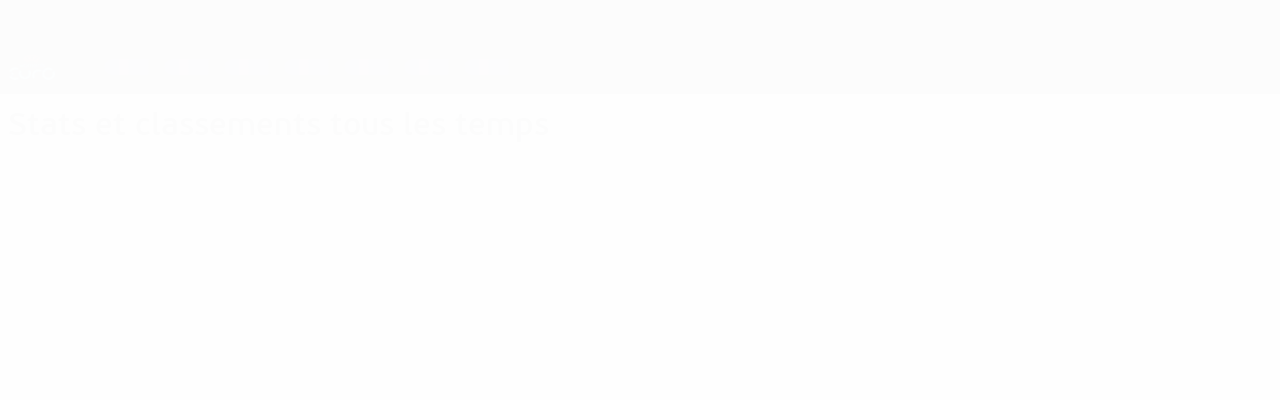

--- FILE ---
content_type: text/html
request_url: https://fr.uefa.com/womenseuro/history/rankings/
body_size: 16419
content:





<!DOCTYPE html>
<html lang="fr" data-lang="fr" data-culture="fr-FR">

<head prefix="og: http://ogp.me/ns# fb: http://ogp.me/ns/fb# website: http://ogp.me/ns/website# ">
  <title>Stats historiques | EURO f&#xE9;minin | UEFA.com</title>
  <meta http-equiv="X-UA-Compatible" content="IE=edge" />
  <meta http-equiv="Content-Type" content="text/html; charset=utf-8" />
  <meta charset="utf-8" />
  <meta name="description" content="Rendez-vous sur fr.UEFA.com pour les statistiques compl&#xE8;tes sur les joueuses, les clubs et l&#x27;historique en Championnat d&#x27;Europe f&#xE9;minin. Au menu: buts, matches jou&#xE9;s et bien plus encore." />
  <meta name="author" content="UEFA.com" />
  <meta name="HandheldFriendly" content="true">
  <meta name="MobileOptimized" content="320">
  <meta name="application-name" content="UEFA.com">
  <meta name="mobile-web-app-capable" content="yes">
  <meta name="apple-mobile-web-app-title" content="UEFA.com">
  <meta name="theme-color" content="#ffffff">
  <meta property="twitter:text:title" content="Stats historiques | EURO f&#xE9;minin" />

    <meta name="twitter:card" content="summary_large_image">

    <meta property="og:url" content="https://fr.uefa.com/womenseuro/history/rankings/" />
    <link rel="canonical" href="https://fr.uefa.com/womenseuro/history/rankings/" />
  <meta property="og:type" content="website" />
  <meta property="og:title" content="Stats historiques | EURO f&#xE9;minin" />
    <meta property="og:image" content="https://img.uefa.com/imgml/uefacom/weuro/social/og-default.jpg" />
    <meta property="og:image:width" content="240">
    <meta property="og:image:height" content="240">
    <link rel="image_src" href="https://img.uefa.com/imgml/uefacom/weuro/social/og-default.jpg" />
  <meta property="og:description" content="Rendez-vous sur fr.UEFA.com pour les statistiques compl&#xE8;tes sur les joueuses, les clubs et l&#x27;historique en Championnat d&#x27;Europe f&#xE9;minin. Au menu: buts, matches jou&#xE9;s et bien plus encore." />
  <meta property="og:site_name" content="UEFA.com" />
    <link rel="shortcut icon" href="//img.uefa.com/imgml/favicon/comp/weuro.ico" />
    <link rel="icon" href="//img.uefa.com/imgml/favicon/comp/weuro.ico" type="image/x-icon" />
      <link rel="apple-touch-icon" href="https://img.uefa.com/imgml/favicon/apple-touch-icon.png" />
      <link rel="apple-touch-icon-precomposed"
        href="https://img.uefa.com/imgml/favicon/apple-touch-icon-precomposed.png" />
      <link rel="apple-touch-icon" sizes="57x57"
        href="https://img.uefa.com/imgml/favicon/apple-touch-icon-57x57.png" />
      <link rel="apple-touch-icon" sizes="72x72"
        href="https://img.uefa.com/imgml/favicon/apple-touch-icon-72x72.png" />
      <link rel="apple-touch-icon" sizes="76x76"
        href="https://img.uefa.com/imgml/favicon/apple-touch-icon-76x76.png" />
      <link rel="apple-touch-icon" sizes="114x114"
        href="https://img.uefa.com/imgml/favicon/apple-touch-icon-114x114.png" />
      <link rel="apple-touch-icon" sizes="120x120"
        href="https://img.uefa.com/imgml/favicon/apple-touch-icon-120x120.png" />
      <link rel="apple-touch-icon" sizes="144x144"
        href="https://img.uefa.com/imgml/favicon/apple-touch-icon-144x144.png" />
      <link rel="apple-touch-icon" sizes="152x152"
        href="https://img.uefa.com/imgml/favicon/apple-touch-icon-152x152.png" />
      <link rel="apple-touch-icon" sizes="180x180"
        href="https://img.uefa.com/imgml/favicon/apple-touch-icon-180x180.png" />
  <!-- mobile stuff -->
  <meta name="viewport" content="width=device-width, initial-scale=1.0" />
  
    <meta name="apple-itunes-app" content="app-id=1061115611" />
    <link rel="manifest" href="/womenseuro/libraries/manifest" />


  <link rel="preload" crossorigin="anonymous" href="https://fr.uefa.com/Content/fonts/icomoon/icomoon.woff"
    as="font" />
      <link rel="preload" crossorigin="anonymous" href="https://panenka.uefa.com/panenka/fonts/manrope/manrope-regular.woff2" as="font" />
      <link rel="preload" crossorigin="anonymous" href="https://panenka.uefa.com/panenka/fonts/manrope/manrope-semibold.woff2" as="font" />
      <link rel="preload" crossorigin="anonymous" href="https://panenka.uefa.com/panenka/fonts/manrope/manrope-bold.woff2" as="font" />

  <link href="/CompiledAssets/UefaCom/css/preload.css?_t=0f09343940a3087148625035542f67cf" rel="stylesheet" type="text/css" /><link href="/CompiledAssets/UefaCom/css/modules/common/carousel-preload.css?_t=8bfb97fc34e62f5a8e36eaa195c603a2" rel="stylesheet" type="text/css" /><link href="/CompiledAssets/UefaCom/css/modules/template/header-preload.css?_t=55f3dd28d6154956cce7728ac72f69b3" rel="stylesheet" type="text/css" /><link href="/CompiledAssets/UefaCom/css/modules/template/sticky-nav-preload.css?_t=a9eb8ef25affd1fa58639981f9bd9eb2" rel="stylesheet" type="text/css" />
  
  <link rel="preload" href="/CompiledAssets/UefaCom/css/fonts/global.css?_t=d752637a4cc4230fecf23a273a392daf" as="style" onload="this.onload=null;this.rel='stylesheet';"><noscript><link rel="stylesheet" href="/CompiledAssets/UefaCom/css/fonts/global.css?_t=d752637a4cc4230fecf23a273a392daf"></noscript><link rel="preload" href="/CompiledAssets/UefaCom/css/competitions/womenseuro/base.css?_t=e2869d3aaf26aee2760d0653abbcfbad" as="style" onload="this.onload=null;this.rel='stylesheet';"><noscript><link rel="stylesheet" href="/CompiledAssets/UefaCom/css/competitions/womenseuro/base.css?_t=e2869d3aaf26aee2760d0653abbcfbad"></noscript><link rel="preload" href="/CompiledAssets/UefaCom/css/sections/history.css?_t=1b48b49e829111333f9e7d091e8f279c" as="style" onload="this.onload=null;this.rel='stylesheet';"><noscript><link rel="stylesheet" href="/CompiledAssets/UefaCom/css/sections/history.css?_t=1b48b49e829111333f9e7d091e8f279c"></noscript>
  <link rel="preload" href="/CompiledAssets/UefaCom/css/modules/editorial/editorial-carousel.css?_t=33485561cdbb210e662996dacc229ba0" as="style" onload="this.onload=null;this.rel='stylesheet';"><noscript><link rel="stylesheet" href="/CompiledAssets/UefaCom/css/modules/editorial/editorial-carousel.css?_t=33485561cdbb210e662996dacc229ba0"></noscript><link rel="preload" href="/CompiledAssets/UefaCom/css/modules/template/footer.css?_t=518ac1dec236720de8587f6cb0e6a2db" as="style" onload="this.onload=null;this.rel='stylesheet';"><noscript><link rel="stylesheet" href="/CompiledAssets/UefaCom/css/modules/template/footer.css?_t=518ac1dec236720de8587f6cb0e6a2db"></noscript>
  

  <noscript>
    <style>
      html {
        opacity: 1;
      }
    </style>
  </noscript>

  <script type="application/ld+json">
{"@type":"WebPage","@context":"http://schema.org","@id":"https://fr.uefa.com/womenseuro/history/rankings/","url":"https://fr.uefa.com/womenseuro/history/rankings/","headline":"Stats historiques | EURO f\u00E9minin | UEFA.com","description":"Rendez-vous sur fr.UEFA.com pour les statistiques compl\u00E8tes sur les joueuses, les clubs et l\u0027historique en Championnat d\u0027Europe f\u00E9minin. Au menu: buts, matches jou\u00E9s et bien plus encore.","potentialAction":{"@type":"ReadAction","target":"https://fr.uefa.com/womenseuro/history/rankings/"}}  </script>

  <script type="text/javascript">
    window.environment = 'prd';
    window.uefaBaseUrl = '//fr.uefa.com';
    window.uefaApiBaseUrl = '/api/v1/';
    window.showTeamsDisclaimer = false;

    window.competitionId = '18';
    window.competitionFolder = 'weuro';
    window.competitionBanner = 'weuro';
    window.competitionTracking = 'weuro';
    window.competitionCode = 'weuro';
    window.competitionName = 'womenseuro';
    window.competitionUrl = 'womenseuro';
    window.isClub = false;
    window.currentSeason = 2025;
    window.currentPhase = 'TOURNAMENT';
    window.imgBaseUrl = 'https://img.uefa.com';

    window.apiKey = 'ceeee1a5bb209502c6c438abd8f30aef179ce669bb9288f2d1cf2fa276de03f4';
    window.fspApiLimit = 50;
    window.matchApiUrl = 'https://match.uefa.com/';
    window.compApiUrl = 'https://comp.uefa.com/';
    window.compStatsApiUrl = 'https://compstats.uefa.com/';
    window.standingsApiUrl = 'https://standings.uefa.com/';
    window.drawApiUrl = 'https://fsp-draw-service.uefa.com/';
    window.matchStatsApiUrl = 'https://matchstats.uefa.com/';
    window.bracketApiUrl = 'https://bracket-service.uefa.com/';
    window.masApiUrl = 'https://mas.uefa.com/';
    window.domesticApiUrl = 'https://domestic.uefa.com/';
    window.cardApiUrl = 'https://fsp-data-cards-service.uefa.com/';
    window.performanceApiBaseUrl = 'https://fsp-players-ranking-service.uefa.com/';
    window.broadcasterApiUrl = 'https://broadcaster.uefa.com/';
    window.cobaltApiUrl = 'https://editorial.uefa.com/api/';
    window.cobaltApiKey = 'bc1ff15c-814f-4318-b374-50ad9c1b7294';
    window.cobaltBaseUrl = 'https://editorial.uefa.com/';
    window.cobaltImgBaseUrl = 'https://editorial.uefa.com/';
    window.sponsorApiUrl = 'https://fsp-sponsor-service.uefa.com/';
    window.sponsorPhase = '';
    window.pssApiUrl = 'https://pss.uefa.com/';
    window.storyTellerApiKey = '1c22e996-903a-4ac5-9522-612bae3abae0';
    window.uefaTvApiKey = '';
    window.uefaTvRealm = '';
    window.uefaTvApiUrl = '';
    window.gaGtagId = 'G-X6QJTK7ZQG';
    window.consentManagerId = '51b6b8a8b21b3';

    window.gamingHubComponentUrl = 'https://gaming.uefa.com/webcomponent/index.js';

    window.videoAdvTag = 'https://pubads.g.doubleclick.net/gampad/ads?iu=/5874/universal_video&description_url=[description_url]&tfcd=0&npa=0&sz=512x288&gdfp_req=1&output=vast&unviewed_position_start=1&env=vp&impl=s&correlator=[timestamp]&cust_params=application%3Dweb.uefacom%26section%3D[section]%26kind%3D[kind]';
    window.videoAdsContext = 'History';
    window.bannerAdsContext = 'History';

    window.idpScript = 'https://idpassets-ping.uefa.com/idp.js';
    window.idpApiKey = '998b963a-5d91-4956-a062-33d809aaf15b';
    window.idpScope = '';
    window.useCustomAuthDialog = true;


    window.syncFavouritesNotification = false;
    window.syncFollowedNotification = false;

    window.languageRedirection = false;

    window.jwplayerScript = 'https://cdn.jwplayer.com/libraries/MRgM2eB8.js';
    window.appInsightsConnectionString = 'InstrumentationKey=9c0b0885-769f-44f0-89f4-8a39a924aaa6;IngestionEndpoint=https://westeurope-2.in.applicationinsights.azure.com/;LiveEndpoint=https://westeurope.livediagnostics.monitor.azure.com/';
    window.appInsightsSamplingPercentage = 2;

    window.impressionScrollThreshold = 40;
    window.impressionTimeThreshold = 300;

    window.newTableFormat = false;
    window.enableVideoSponsorsLogo = false;
    window.imageSizesConfig = [{"name":"clubs","match":"img(?:[-.]\\w\u002B)?\\.uefa\\.com\\/imgml\\/TP\\/teams\\/logos\\/(\\d\u002Bx\\d\u002B)\\/","sizes":[18,32,36,50,64,70,100,140,240,700],"type":"PATH","path":"\\/\\d\u002Bx\\d\u002B\\/"},{"name":"teams","match":"img(?:[-.]\\w\u002B)?\\.uefa\\.com\\/imgml\\/flags\\/(\\d\u002Bx\\d\u002B)\\/","sizes":[18,32,36,50,64,70,100,140,240,700],"type":"PATH","path":"\\/\\d\u002Bx\\d\u002B\\/"},{"name":"players","match":"img(?:[-.]\\w\u002B)?\\.uefa\\.com\\/imgml\\/TP\\/players\\/\\d\u002B\\/\\d\u002B\\/(\\d\u002Bx\\d\u002B)\\/","sizes":[27,75,324],"type":"PATH","path":"\\/\\d\u002Bx\\d\u002B\\/"},{"name":"editorial","match":"editorial(?:[-.]\\w\u002B)?\\.uefa\\.com","sizes":[158,276,280,369,490,556,656,988,2048],"type":"AKAMAI","path":"\\/\\d\u002Bx\\d\u002B\\/","qs":"imwidth"},{"name":"others","match":"img(?:\\.\\w\u002B)?\\.uefa\\.com","sizes":[36,65,75,83,140,166,324,400,700,5000],"type":"AKAMAI","path":"\\/\\d\u002Bx\\d\u002B\\/","qs":"imwidth"}];
  </script>
  <script type="text/javascript">
    window.d3OnLoad = (callback) => {
      window.addEventListener('load', () => { callback(); }, false);
    }
  </script>

  <!--[if lt IE 10]>
      <script>document.getElementsByTagName("html")[0].className = "old-ie";</script>
    <![endif]-->
  
  

    <script type="text/javascript" data-cmp-ab="1" src="https://cdn.consentmanager.net/delivery/js/semiautomatic.min.js"
      data-cmp-cdid="51b6b8a8b21b3" data-cmp-host="a.delivery.consentmanager.net"
      data-cmp-cdn="cdn.consentmanager.net" data-cmp-codesrc="0">
      </script>


    <script type="text/javascript" src="//c.webtrends-optimize.com/acs/accounts/95cd9c25-c6b5-472c-b8a9-6ad5a1e400c8/js/wt.js">
    </script>



  <script type="text/javascript">
    var trackVars = {"language":"FR","pageLanguage":"FR","pageTitle":"Stats historiques | EURO f\\u00E9minin | UEFA.com","competition":"weuro","competitionDate":"2025","environment":"production","hour":"2","minute":"39","date":"2026-01-31","dayOfWeek":"Saturday","second":"4","timezone":"00:00:00","siteType":"Website","contentSection1":"weuro","pageType":"stats","pageSubType":"history","contentSection2":"history","contentSection3":"rankings","pageName":"/womenseuro/history/rankings/"};

    window.dataLayer = window.dataLayer || [];
    window.dataLayer.push({
      event: 'Page Meta',
      pageFormat: 'standard view',
      userAgent: window.navigator.userAgent,
      previousPage: document.referrer,
      ...trackVars,
    });
  </script>
    <script type="text/javascript">
      window.d3OnLoad(function () {
        if (!window.D3 || !window.D3.country) return;

        window.D3.country.get().then(function (country) {
          if (!country.fifaCountryCode) return;
          window.dataLayer.push({
            event: "Page Meta",
            country: country.fifaCountryCode
          });
        });
      });
    </script>
      <!-- Google Analytics -->
      <script>
        (function (i, s, o, g, r, a, m) {
          i['GoogleAnalyticsObject'] = r;
          i[r] = i[r] || function () { (i[r].q = i[r].q || []).push(arguments) },
            i[r].l = 1 * new Date();
          a = s.createElement(o),
            m = s.getElementsByTagName(o)[0];
          a.async = 1;
          a.src = g;
          m.parentNode.insertBefore(a, m)
        })(window, document, 'script', 'https://www.google-analytics.com/analytics.js', 'ga');
        ga('create', 'UA-99223133-1', 'auto');
        ga('set', 'transport', 'beacon');
      </script>
      <!-- end Google Analytics -->
      <!-- Google Tag Manager -->
      <script>
        (function (w, d, s, l, i) {
          w[l] = w[l] || [];
          w[l].push({ 'gtm.start': new Date().getTime(), event: 'gtm.js' });
          var f = d.getElementsByTagName(s)[0],
            j = d.createElement(s),
            dl = l != 'dataLayer' ? '&l=' + l : '';
          j.async = true;
          j.src = 'https://www.googletagmanager.com/gtm.js?id=' + i + dl;
          f.parentNode.insertBefore(j, f);
        })(window, document, 'script', 'dataLayer', 'GTM-5NXJMPQ');
      </script>
      <!-- end Google Tag Manager -->
</head>

<body class="langF pk-font--base-regular" pk-competition="weuro" pk-theme="light">

    <!-- App Banner -->
    <div pk-theme="light" class="js-app-panel app-banner">
      <div class="pk-overflow--hidden">
        <div class="pk-d--flex pk-align-items--center pk-justify-content--between pk-p--s pk-pl--0 pk-bg--background">
          <pk-button class="js-app-close app-banner__close" appearance="icon" soft>
            <pk-icon name="navigation-close" color="ui-03"></pk-icon>
          </pk-button>
          <div class="pk-w--100 pk-d--flex pk-align-items--center pk-gap--xs">
            <div class="app-banner__icon"></div>
            <div class="pk-d--flex pk-flex--column pk-gap--xs3">
              <span class="pk-text--text-01 pk-font--base-semibold pk-font-size--s">
                Nations League &amp; EURO f&#xE9;minin
              </span>
              <span class="pk-text--text-03 pk-font--base-regular pk-font-size--xs2">
                Scores &amp; stats foot en direct
              </span>
            </div>
          </div>
          <pk-button slot="actions" width="auto" aria-label="Obtenir"
            class="js-app-button app-banner__btn pk-ml--xs">
            Obtenir
          </pk-button>
        </div>
      </div>
    </div>


  <div class="d3-react " data-name="auth-dialog" data-options="null" data-force-inview="true">
  </div>

  <!-- Environment: production -->
  <!-- Version: 2.745.0 -->
  <!-- Google Tag Manager (noscript) -->
    <noscript>
      <iframe src="https://www.googletagmanager.com/ns.html?id=GTM-5NXJMPQ" height="0" width="0"
        style="display: none; visibility: hidden"></iframe>
    </noscript>
  <!-- End Google Tag Manager (noscript) -->


    <!-- IE deprecation message - START -->

<div class="ie-deprecation-banner">
  <img class="ie-deprecation-banner__logo" alt="UEFA.COM" title="UEFA.COM" loading="lazy"
    src="https://img.uefa.com/imgml/uefacom/elements/main-nav/uefa-logo-black.svg" />
  <div class="ie-deprecation-banner__title">UEFA.com fonctionne mieux avec d'autres navigateurs</div>
  <div class="ie-deprecation-banner__text">Pour profiter au mieux du site, nous recommandons d'utiliser <a href='https://www.google.com/chrome/' >Chrome</a>, <a href='https://www.mozilla.org/firefox/' >Firefox</a> ou <a href='https://www.microsoft.com/edge' >Microsoft Edge</a>.</div>
</div>
    <!-- IE deprecation message - END -->

  



<!-- Main wrapper -->
<div class="main-wrap">
  <a class="skip-link d3-plugin" data-plugin="skip-navigation" pk-theme="dark"
    href='#main-content'>Passer au contenu principal</a>
  <!-- Header -->
    <header class="header-wrap">
      





<div class="hidden d3-stylesheet" data-href="/CompiledAssets/UefaCom/css/modules/template/header-preload.css?_t=55f3dd28d6154956cce7728ac72f69b3" ></div>
  <div class="d3-react header header--competition pk-theme--dark pk-competition--base pk-d--flex pk-w--100" data-name="header" data-options="{&quot;menu&quot;:[{&quot;id&quot;:&quot;comp-featuring&quot;,&quot;text&quot;:&quot;comp_featuring&quot;,&quot;trackText&quot;:&quot;comp_featuring&quot;,&quot;href&quot;:&quot;&quot;,&quot;isActive&quot;:true,&quot;target&quot;:&quot;_self&quot;,&quot;menuItems&quot;:[{&quot;id&quot;:&quot;home&quot;,&quot;parentId&quot;:&quot;comp-featuring&quot;,&quot;text&quot;:&quot;Accueil&quot;,&quot;tag&quot;:&quot;nav_home&quot;,&quot;trackText&quot;:&quot;Home&quot;,&quot;href&quot;:&quot;/&quot;,&quot;isActive&quot;:true,&quot;target&quot;:&quot;_blank&quot;},{&quot;id&quot;:&quot;about&quot;,&quot;parentId&quot;:&quot;comp-featuring&quot;,&quot;text&quot;:&quot;\u00C0 propos&quot;,&quot;tag&quot;:&quot;about&quot;,&quot;trackText&quot;:&quot;About&quot;,&quot;href&quot;:&quot;/about/&quot;,&quot;isActive&quot;:false,&quot;target&quot;:&quot;_blank&quot;},{&quot;id&quot;:&quot;nationalassociations&quot;,&quot;parentId&quot;:&quot;comp-featuring&quot;,&quot;text&quot;:&quot;Associations nationales&quot;,&quot;tag&quot;:&quot;nav_nationalassociations&quot;,&quot;trackText&quot;:&quot;National Associations&quot;,&quot;href&quot;:&quot;/nationalassociations/&quot;,&quot;isActive&quot;:false,&quot;target&quot;:&quot;_blank&quot;},{&quot;id&quot;:&quot;running-competitions&quot;,&quot;parentId&quot;:&quot;comp-featuring&quot;,&quot;text&quot;:&quot;Gestion des comp\u00E9titions&quot;,&quot;tag&quot;:&quot;running_competitions&quot;,&quot;trackText&quot;:&quot;Running Competitions&quot;,&quot;href&quot;:&quot;/running-competitions/&quot;,&quot;isActive&quot;:false,&quot;target&quot;:&quot;_blank&quot;},{&quot;id&quot;:&quot;developement&quot;,&quot;parentId&quot;:&quot;comp-featuring&quot;,&quot;text&quot;:&quot;D\u00E9veloppement&quot;,&quot;tag&quot;:&quot;development&quot;,&quot;trackText&quot;:&quot;Developement&quot;,&quot;href&quot;:&quot;/development/&quot;,&quot;isActive&quot;:false,&quot;target&quot;:&quot;_blank&quot;},{&quot;id&quot;:&quot;sustainability&quot;,&quot;parentId&quot;:&quot;comp-featuring&quot;,&quot;text&quot;:&quot;Durabilit\u00E9&quot;,&quot;tag&quot;:&quot;sustainability&quot;,&quot;trackText&quot;:&quot;Sustainability&quot;,&quot;href&quot;:&quot;/sustainability/&quot;,&quot;isActive&quot;:false,&quot;target&quot;:&quot;_blank&quot;},{&quot;id&quot;:&quot;newsmedia&quot;,&quot;parentId&quot;:&quot;comp-featuring&quot;,&quot;text&quot;:&quot;Infos et m\u00E9dias&quot;,&quot;tag&quot;:&quot;nav_news_media&quot;,&quot;trackText&quot;:&quot;News \u0026 Media&quot;,&quot;href&quot;:&quot;/news-media/&quot;,&quot;isActive&quot;:false,&quot;target&quot;:&quot;_blank&quot;}]},{&quot;id&quot;:&quot;quick-links&quot;,&quot;text&quot;:&quot;quick_links&quot;,&quot;trackText&quot;:&quot;quick_links&quot;,&quot;href&quot;:&quot;&quot;,&quot;isActive&quot;:false,&quot;target&quot;:&quot;_self&quot;,&quot;menuItems&quot;:[{&quot;id&quot;:&quot;comp_gaming&quot;,&quot;parentId&quot;:&quot;quick-links&quot;,&quot;text&quot;:&quot;Jeu UEFA&quot;,&quot;tag&quot;:&quot;nav_uefagaming&quot;,&quot;trackText&quot;:&quot;UEFA Gaming&quot;,&quot;icon&quot;:&quot;/uefacom/elements/logos/uefagaming.svg&quot;,&quot;href&quot;:&quot;https://gaming.uefa.com/&quot;,&quot;isActive&quot;:false,&quot;target&quot;:&quot;_blank&quot;},{&quot;id&quot;:&quot;comp_uefatv&quot;,&quot;parentId&quot;:&quot;quick-links&quot;,&quot;text&quot;:&quot;UEFA.tv&quot;,&quot;tag&quot;:&quot;nav_uefatv&quot;,&quot;trackText&quot;:&quot;UEFA.tv&quot;,&quot;icon&quot;:&quot;/uefacom/elements/logos/uefatv.svg&quot;,&quot;href&quot;:&quot;https://links.uefa.tv/uefacom-header&quot;,&quot;isActive&quot;:false,&quot;target&quot;:&quot;_blank&quot;},{&quot;id&quot;:&quot;match-calendar&quot;,&quot;parentId&quot;:&quot;quick-links&quot;,&quot;text&quot;:&quot;Calendrier des matches&quot;,&quot;tag&quot;:&quot;match-calendar&quot;,&quot;trackText&quot;:&quot;Match Calendar&quot;,&quot;icon&quot;:&quot;tab-bar-matches&quot;,&quot;href&quot;:&quot;/match-calendar/&quot;,&quot;isActive&quot;:false,&quot;target&quot;:&quot;_self&quot;,&quot;customProperties&quot;:{&quot;livescores&quot;:&quot;true&quot;}},{&quot;id&quot;:&quot;store_team&quot;,&quot;parentId&quot;:&quot;quick-links&quot;,&quot;text&quot;:&quot;Boutique (\u00E9quipes nationales)&quot;,&quot;tag&quot;:&quot;nav_teams_store&quot;,&quot;trackText&quot;:&quot;Store - NTC&quot;,&quot;icon&quot;:&quot;features-store&quot;,&quot;href&quot;:&quot;https://www.shopuefa.com/en/?_s=bm-fi-psc-uefa-hpshopnav&quot;,&quot;isActive&quot;:false,&quot;target&quot;:&quot;_blank&quot;},{&quot;id&quot;:&quot;store_club&quot;,&quot;parentId&quot;:&quot;quick-links&quot;,&quot;text&quot;:&quot;Boutique (clubs)&quot;,&quot;tag&quot;:&quot;nav_clubs_store&quot;,&quot;trackText&quot;:&quot;Store - CC&quot;,&quot;icon&quot;:&quot;features-store&quot;,&quot;href&quot;:&quot;https://clubcompetitions-shop.com/fr-eu?utm_source=uefa\u0026utm_medium=website\u0026utm_campaign=UCL-store&quot;,&quot;isActive&quot;:false,&quot;target&quot;:&quot;_blank&quot;},{&quot;id&quot;:&quot;uefarankings&quot;,&quot;parentId&quot;:&quot;quick-links&quot;,&quot;text&quot;:&quot;Classements UEFA&quot;,&quot;tag&quot;:&quot;nav_uefarankings&quot;,&quot;trackText&quot;:&quot;UEFA rankings&quot;,&quot;icon&quot;:&quot;features-stats&quot;,&quot;href&quot;:&quot;/nationalassociations/uefarankings/&quot;,&quot;isActive&quot;:false,&quot;target&quot;:&quot;_self&quot;},{&quot;id&quot;:&quot;ticketshospitality&quot;,&quot;parentId&quot;:&quot;quick-links&quot;,&quot;text&quot;:&quot;Billets/Hospitalit\u00E9&quot;,&quot;tag&quot;:&quot;ticketshospitality&quot;,&quot;trackText&quot;:&quot;Tickets and hospitality&quot;,&quot;icon&quot;:&quot;features-tickets&quot;,&quot;href&quot;:&quot;/tickets/&quot;,&quot;isActive&quot;:false,&quot;target&quot;:&quot;&quot;}]},{&quot;id&quot;:&quot;uefa-competitions&quot;,&quot;text&quot;:&quot;Comp\u00E9titions de l\u2018UEFA&quot;,&quot;tag&quot;:&quot;uefa_competitions&quot;,&quot;trackText&quot;:&quot;uefa_competitions&quot;,&quot;href&quot;:&quot;&quot;,&quot;isActive&quot;:false,&quot;target&quot;:&quot;_self&quot;,&quot;menuItems&quot;:[{&quot;id&quot;:&quot;clubscomps&quot;,&quot;parentId&quot;:&quot;uefa-competitions&quot;,&quot;text&quot;:&quot;Clubs&quot;,&quot;tag&quot;:&quot;nav_club&quot;,&quot;trackText&quot;:&quot;clubscomps&quot;,&quot;href&quot;:&quot;&quot;,&quot;isActive&quot;:false,&quot;target&quot;:&quot;_self&quot;,&quot;menuItems&quot;:[{&quot;id&quot;:&quot;ucl&quot;,&quot;parentId&quot;:&quot;clubscomps&quot;,&quot;text&quot;:&quot;UEFA Champions League&quot;,&quot;tag&quot;:&quot;nav_uefachampionsleague&quot;,&quot;trackText&quot;:&quot;UEFA Champions League&quot;,&quot;href&quot;:&quot;/uefachampionsleague/&quot;,&quot;isActive&quot;:false,&quot;target&quot;:&quot;_self&quot;,&quot;customProperties&quot;:{&quot;compCode&quot;:&quot;ucl&quot;}},{&quot;id&quot;:&quot;uel&quot;,&quot;parentId&quot;:&quot;clubscomps&quot;,&quot;text&quot;:&quot;UEFA Europa League&quot;,&quot;tag&quot;:&quot;nav_uefaeuropaleague&quot;,&quot;trackText&quot;:&quot;UEFA Europa League&quot;,&quot;href&quot;:&quot;/uefaeuropaleague/&quot;,&quot;isActive&quot;:false,&quot;target&quot;:&quot;_self&quot;},{&quot;id&quot;:&quot;usc&quot;,&quot;parentId&quot;:&quot;clubscomps&quot;,&quot;text&quot;:&quot;Super Coupe de l\u0027UEFA&quot;,&quot;tag&quot;:&quot;nav_uefasupercup&quot;,&quot;trackText&quot;:&quot;UEFA Super Cup&quot;,&quot;href&quot;:&quot;/uefasupercup/&quot;,&quot;isActive&quot;:false,&quot;target&quot;:&quot;_self&quot;},{&quot;id&quot;:&quot;uecl&quot;,&quot;parentId&quot;:&quot;clubscomps&quot;,&quot;text&quot;:&quot;UEFA Conference League&quot;,&quot;tag&quot;:&quot;nav_uefaeuropaconferenceleague&quot;,&quot;trackText&quot;:&quot;UEFA Europa Conference League&quot;,&quot;href&quot;:&quot;/uefaconferenceleague/&quot;,&quot;isActive&quot;:false,&quot;target&quot;:&quot;_self&quot;},{&quot;id&quot;:&quot;uyl&quot;,&quot;parentId&quot;:&quot;clubscomps&quot;,&quot;text&quot;:&quot;UEFA Youth League&quot;,&quot;tag&quot;:&quot;nav_uefayouthleague&quot;,&quot;trackText&quot;:&quot;UEFA Youth League&quot;,&quot;href&quot;:&quot;/uefayouthleague/&quot;,&quot;isActive&quot;:false,&quot;target&quot;:&quot;_self&quot;},{&quot;id&quot;:&quot;iu20&quot;,&quot;parentId&quot;:&quot;clubscomps&quot;,&quot;text&quot;:&quot;Coupe intercontinentale des moins de 20 ans&quot;,&quot;tag&quot;:&quot;nav_under20intercontinental&quot;,&quot;trackText&quot;:&quot;U20 Intercontinental&quot;,&quot;href&quot;:&quot;/under20intercontinental/&quot;,&quot;isActive&quot;:false,&quot;target&quot;:&quot;_self&quot;,&quot;customProperties&quot;:{&quot;compCode&quot;:&quot;iu20&quot;}}]},{&quot;id&quot;:&quot;nationalcomps&quot;,&quot;parentId&quot;:&quot;uefa-competitions&quot;,&quot;text&quot;:&quot;Comp\u00E9titions pour \u00E9quipes nationales&quot;,&quot;tag&quot;:&quot;nav_national&quot;,&quot;trackText&quot;:&quot;nationalcomps&quot;,&quot;href&quot;:&quot;&quot;,&quot;isActive&quot;:false,&quot;target&quot;:&quot;_self&quot;,&quot;menuItems&quot;:[{&quot;id&quot;:&quot;eq&quot;,&quot;parentId&quot;:&quot;nationalcomps&quot;,&quot;text&quot;:&quot;European Qualifiers&quot;,&quot;tag&quot;:&quot;nav_euroqualifiers&quot;,&quot;trackText&quot;:&quot;European Qualifiers&quot;,&quot;href&quot;:&quot;/european-qualifiers/&quot;,&quot;isActive&quot;:false,&quot;target&quot;:&quot;_self&quot;},{&quot;id&quot;:&quot;euro2028&quot;,&quot;parentId&quot;:&quot;nationalcomps&quot;,&quot;text&quot;:&quot;UEFA EURO 2028&quot;,&quot;tag&quot;:&quot;nav_euro2028&quot;,&quot;trackText&quot;:&quot;UEFA EURO 2028&quot;,&quot;href&quot;:&quot;/euro2028/&quot;,&quot;isActive&quot;:false,&quot;target&quot;:&quot;_self&quot;},{&quot;id&quot;:&quot;unl&quot;,&quot;parentId&quot;:&quot;nationalcomps&quot;,&quot;text&quot;:&quot;UEFA Nations League&quot;,&quot;tag&quot;:&quot;nav_UEFA_Nations_League&quot;,&quot;trackText&quot;:&quot;UEFA Nations League&quot;,&quot;href&quot;:&quot;/uefanationsleague/&quot;,&quot;isActive&quot;:false,&quot;target&quot;:&quot;_self&quot;},{&quot;id&quot;:&quot;fin&quot;,&quot;parentId&quot;:&quot;nationalcomps&quot;,&quot;text&quot;:&quot;Finalissima&quot;,&quot;tag&quot;:&quot;nav_finalissima&quot;,&quot;trackText&quot;:&quot;Finalissima&quot;,&quot;href&quot;:&quot;/finalissima/&quot;,&quot;isActive&quot;:false,&quot;target&quot;:&quot;_self&quot;},{&quot;id&quot;:&quot;u21&quot;,&quot;parentId&quot;:&quot;nationalcomps&quot;,&quot;text&quot;:&quot;EURO des moins de 21 ans de l\u0027UEFA&quot;,&quot;tag&quot;:&quot;nav_under21&quot;,&quot;trackText&quot;:&quot;UEFA Under-21&quot;,&quot;href&quot;:&quot;/under21/&quot;,&quot;isActive&quot;:false,&quot;target&quot;:&quot;_self&quot;}]},{&quot;id&quot;:&quot;womencomps&quot;,&quot;parentId&quot;:&quot;uefa-competitions&quot;,&quot;text&quot;:&quot;Comp\u00E9titions f\u00E9minines&quot;,&quot;tag&quot;:&quot;nav_women&quot;,&quot;trackText&quot;:&quot;womencomps&quot;,&quot;href&quot;:&quot;&quot;,&quot;isActive&quot;:false,&quot;target&quot;:&quot;_self&quot;,&quot;menuItems&quot;:[{&quot;id&quot;:&quot;wucl&quot;,&quot;parentId&quot;:&quot;womencomps&quot;,&quot;text&quot;:&quot;UEFA Women\u0027s Champions League&quot;,&quot;tag&quot;:&quot;nav_womenschampionsleague&quot;,&quot;trackText&quot;:&quot;UEFA Women\u0027s Champions League&quot;,&quot;href&quot;:&quot;/womenschampionsleague/&quot;,&quot;isActive&quot;:false,&quot;target&quot;:&quot;_self&quot;},{&quot;id&quot;:&quot;weuro&quot;,&quot;parentId&quot;:&quot;womencomps&quot;,&quot;text&quot;:&quot;EURO f\u00E9minin de l\u0027UEFA&quot;,&quot;tag&quot;:&quot;nav_woco&quot;,&quot;trackText&quot;:&quot;UEFA Women\u0027s EURO&quot;,&quot;href&quot;:&quot;/womenseuro/&quot;,&quot;isActive&quot;:false,&quot;target&quot;:&quot;_self&quot;},{&quot;id&quot;:&quot;uwec&quot;,&quot;parentId&quot;:&quot;womencomps&quot;,&quot;text&quot;:&quot;UEFA Women\u2019s Europa Cup&quot;,&quot;tag&quot;:&quot;nav_womenseuropacup&quot;,&quot;trackText&quot;:&quot;UEFA Women\u0027s Europa Cup&quot;,&quot;href&quot;:&quot;/womenseuropacup/&quot;,&quot;isActive&quot;:false,&quot;target&quot;:&quot;_self&quot;},{&quot;id&quot;:&quot;weq&quot;,&quot;parentId&quot;:&quot;womencomps&quot;,&quot;text&quot;:&quot;Women\u2019s European Qualifiers&quot;,&quot;tag&quot;:&quot;nav_womenseuropeanqualifiers&quot;,&quot;trackText&quot;:&quot;Women\u0027s European Qualifiers&quot;,&quot;href&quot;:&quot;/womenseuropeanqualifiers/&quot;,&quot;isActive&quot;:false,&quot;target&quot;:&quot;_self&quot;},{&quot;id&quot;:&quot;uwnl&quot;,&quot;parentId&quot;:&quot;womencomps&quot;,&quot;text&quot;:&quot;UEFA Women\u0027s Nations League&quot;,&quot;tag&quot;:&quot;nav_uwnl&quot;,&quot;trackText&quot;:&quot;UEFA Women\u0027s Nations League&quot;,&quot;href&quot;:&quot;/womensnationsleague/&quot;,&quot;isActive&quot;:false,&quot;target&quot;:&quot;_self&quot;},{&quot;id&quot;:&quot;wfin&quot;,&quot;parentId&quot;:&quot;womencomps&quot;,&quot;text&quot;:&quot;Finalissima f\u00E9minine&quot;,&quot;tag&quot;:&quot;nav_womensfinalissima&quot;,&quot;trackText&quot;:&quot;Women\u0027s Finalissima&quot;,&quot;href&quot;:&quot;/womensfinalissima/&quot;,&quot;isActive&quot;:false,&quot;target&quot;:&quot;_self&quot;},{&quot;id&quot;:&quot;wu19&quot;,&quot;parentId&quot;:&quot;womencomps&quot;,&quot;text&quot;:&quot;EURO f\u00E9minin des moins de 19 ans de l\u2019UEFA&quot;,&quot;tag&quot;:&quot;nav_wunder19&quot;,&quot;trackText&quot;:&quot;UEFA Women\u0027s Under-19&quot;,&quot;href&quot;:&quot;/womensunder19/&quot;,&quot;isActive&quot;:false,&quot;target&quot;:&quot;_self&quot;},{&quot;id&quot;:&quot;wu17&quot;,&quot;parentId&quot;:&quot;womencomps&quot;,&quot;text&quot;:&quot;EURO f\u00E9minin des moins de 17 ans de l\u2019UEFA&quot;,&quot;tag&quot;:&quot;nav_wunder17&quot;,&quot;trackText&quot;:&quot;UEFA Women\u0027s Under-17&quot;,&quot;href&quot;:&quot;/womensunder17/&quot;,&quot;isActive&quot;:false,&quot;target&quot;:&quot;_self&quot;}]},{&quot;id&quot;:&quot;youthcomps&quot;,&quot;parentId&quot;:&quot;uefa-competitions&quot;,&quot;text&quot;:&quot;Junior et Amateur&quot;,&quot;tag&quot;:&quot;nav_youth_amateur&quot;,&quot;trackText&quot;:&quot;youthcomps&quot;,&quot;href&quot;:&quot;&quot;,&quot;isActive&quot;:false,&quot;target&quot;:&quot;_self&quot;,&quot;menuItems&quot;:[{&quot;id&quot;:&quot;u19&quot;,&quot;parentId&quot;:&quot;youthcomps&quot;,&quot;text&quot;:&quot;EURO des moins de 19 ans de l\u2019UEFA&quot;,&quot;tag&quot;:&quot;nav_under19&quot;,&quot;trackText&quot;:&quot;UEFA Under-19&quot;,&quot;href&quot;:&quot;/under19/&quot;,&quot;isActive&quot;:false,&quot;target&quot;:&quot;_self&quot;,&quot;customProperties&quot;:{&quot;nolang&quot;:&quot;ja&quot;}},{&quot;id&quot;:&quot;u17&quot;,&quot;parentId&quot;:&quot;youthcomps&quot;,&quot;text&quot;:&quot;EURO des moins de 17 ans de l\u2019UEFA&quot;,&quot;tag&quot;:&quot;nav_under17&quot;,&quot;trackText&quot;:&quot;UEFA Under-17&quot;,&quot;href&quot;:&quot;/under17/&quot;,&quot;isActive&quot;:false,&quot;target&quot;:&quot;_self&quot;,&quot;customProperties&quot;:{&quot;nolang&quot;:&quot;ja&quot;}},{&quot;id&quot;:&quot;rcup&quot;,&quot;parentId&quot;:&quot;youthcomps&quot;,&quot;text&quot;:&quot;Coupe des r\u00E9gions&quot;,&quot;tag&quot;:&quot;nav_regionscup&quot;,&quot;trackText&quot;:&quot;UEFA Regions\u0027 Cup&quot;,&quot;href&quot;:&quot;/regionscup/&quot;,&quot;isActive&quot;:false,&quot;target&quot;:&quot;_self&quot;,&quot;customProperties&quot;:{&quot;nolang&quot;:&quot;ja&quot;}}]},{&quot;id&quot;:&quot;futsalcomps&quot;,&quot;parentId&quot;:&quot;uefa-competitions&quot;,&quot;text&quot;:&quot;Comp\u00E9titions de futsal&quot;,&quot;tag&quot;:&quot;nav_futsal&quot;,&quot;trackText&quot;:&quot;futsalcomps&quot;,&quot;href&quot;:&quot;&quot;,&quot;isActive&quot;:false,&quot;target&quot;:&quot;_self&quot;,&quot;menuItems&quot;:[{&quot;id&quot;:&quot;fcl&quot;,&quot;parentId&quot;:&quot;futsalcomps&quot;,&quot;text&quot;:&quot;UEFA Futsal Champions League&quot;,&quot;tag&quot;:&quot;nav_uefafutsalchampionsleague&quot;,&quot;trackText&quot;:&quot;Futsal Champions League&quot;,&quot;href&quot;:&quot;/uefafutsalchampionsleague/&quot;,&quot;isActive&quot;:false,&quot;target&quot;:&quot;_self&quot;},{&quot;id&quot;:&quot;feuro&quot;,&quot;parentId&quot;:&quot;futsalcomps&quot;,&quot;text&quot;:&quot;EURO de futsal de l\u2019UEFA&quot;,&quot;tag&quot;:&quot;nav_futchamp&quot;,&quot;trackText&quot;:&quot;UEFA Futsal EURO&quot;,&quot;href&quot;:&quot;/futsaleuro/&quot;,&quot;isActive&quot;:false,&quot;target&quot;:&quot;_self&quot;},{&quot;id&quot;:&quot;futfin&quot;,&quot;parentId&quot;:&quot;futsalcomps&quot;,&quot;text&quot;:&quot;Finalissima de futsal&quot;,&quot;tag&quot;:&quot;nav_futsalfinalissima&quot;,&quot;trackText&quot;:&quot;Futsal Finalissima&quot;,&quot;href&quot;:&quot;/futsalfinalissima/&quot;,&quot;isActive&quot;:false,&quot;target&quot;:&quot;_self&quot;},{&quot;id&quot;:&quot;wfeuro&quot;,&quot;parentId&quot;:&quot;futsalcomps&quot;,&quot;text&quot;:&quot;EURO f\u00E9minin de futsal de l\u2019UEFA&quot;,&quot;tag&quot;:&quot;nav_womensfutsaleuro&quot;,&quot;trackText&quot;:&quot;UEFA Women\u0027s Futsal EURO&quot;,&quot;href&quot;:&quot;/womensfutsaleuro/&quot;,&quot;isActive&quot;:false,&quot;target&quot;:&quot;_self&quot;},{&quot;id&quot;:&quot;fu19&quot;,&quot;parentId&quot;:&quot;futsalcomps&quot;,&quot;text&quot;:&quot;EURO de futsal des moins de 19 ans de l\u2019UEFA&quot;,&quot;tag&quot;:&quot;nav_futsalunder19&quot;,&quot;trackText&quot;:&quot;UEFA U-19 Futsal EURO&quot;,&quot;href&quot;:&quot;/futsalunder19/&quot;,&quot;isActive&quot;:false,&quot;target&quot;:&quot;_self&quot;},{&quot;id&quot;:&quot;fwc&quot;,&quot;parentId&quot;:&quot;futsalcomps&quot;,&quot;text&quot;:&quot;Coupe du Monde de Futsal&quot;,&quot;tag&quot;:&quot;nav_futwc&quot;,&quot;trackText&quot;:&quot;FIFA Futsal World Cup&quot;,&quot;href&quot;:&quot;/futsalworldcup/&quot;,&quot;isActive&quot;:false,&quot;target&quot;:&quot;_self&quot;},{&quot;id&quot;:&quot;ffwwc&quot;,&quot;parentId&quot;:&quot;futsalcomps&quot;,&quot;text&quot;:&quot;\u00C9liminatoires europ\u00E9ens f\u00E9minins de futsal&quot;,&quot;tag&quot;:&quot;nav_ffwwc&quot;,&quot;trackText&quot;:&quot;Women\u2019s Futsal European Qualifiers&quot;,&quot;href&quot;:&quot;/womensfutsalqualifiers/&quot;,&quot;isActive&quot;:false,&quot;target&quot;:&quot;_self&quot;}]}]}],&quot;isCompetitionContext&quot;:true,&quot;activateLoginButton&quot;:true,&quot;theme&quot;:&quot;dark&quot;}" data-force-inview="false">
<div class="header__content header-skl pk-w--100">

</div>
  </div>

  </header>
  <!-- Content wrapper -->
  <div class="body">
    <div class="content-wrap">
      <!-- Navigation -->
      <div class="navigation navigation--sticky d3-plugin" data-plugin="sticky">
        








<div class="hidden d3-stylesheet" data-href="/CompiledAssets/UefaCom/css/modules/template/sticky-nav-preload.css?_t=a9eb8ef25affd1fa58639981f9bd9eb2" ></div>


  <div class="d3-react navigation-wrapper  pk-theme--dark" data-name="menu" data-options="{&quot;items&quot;:[{&quot;id&quot;:&quot;ma&quot;,&quot;text&quot;:&quot;Matches&quot;,&quot;tag&quot;:&quot;nav_matches&quot;,&quot;trackText&quot;:&quot;Matches&quot;,&quot;href&quot;:&quot;/womenseuro/fixtures-results/&quot;,&quot;isActive&quot;:false,&quot;target&quot;:&quot;_self&quot;},{&quot;id&quot;:&quot;sd&quot;,&quot;text&quot;:&quot;Groupes&quot;,&quot;tag&quot;:&quot;nav_standings&quot;,&quot;trackText&quot;:&quot;Standings&quot;,&quot;href&quot;:&quot;/womenseuro/standings/&quot;,&quot;isActive&quot;:false,&quot;target&quot;:&quot;_self&quot;},{&quot;id&quot;:&quot;uefatv&quot;,&quot;text&quot;:&quot;UEFA.tv&quot;,&quot;tag&quot;:&quot;nav_uefatv&quot;,&quot;trackText&quot;:&quot;Uefa.tv&quot;,&quot;href&quot;:&quot;/womenseuro/uefatv/&quot;,&quot;isActive&quot;:false,&quot;target&quot;:&quot;_self&quot;},{&quot;id&quot;:&quot;st&quot;,&quot;text&quot;:&quot;Stats&quot;,&quot;tag&quot;:&quot;nav_stats_short&quot;,&quot;trackText&quot;:&quot;Stats&quot;,&quot;href&quot;:&quot;/womenseuro/statistics/&quot;,&quot;isActive&quot;:false,&quot;target&quot;:&quot;_self&quot;,&quot;menuItems&quot;:[{&quot;id&quot;:&quot;statistics&quot;,&quot;parentId&quot;:&quot;st&quot;,&quot;text&quot;:&quot;Stats&quot;,&quot;tag&quot;:&quot;nav_statistics&quot;,&quot;trackText&quot;:&quot;Stats&quot;,&quot;href&quot;:&quot;/womenseuro/statistics/&quot;,&quot;isActive&quot;:false,&quot;target&quot;:&quot;_self&quot;},{&quot;id&quot;:&quot;topscorer&quot;,&quot;parentId&quot;:&quot;st&quot;,&quot;text&quot;:&quot;Meilleur buteur&quot;,&quot;tag&quot;:&quot;top_scorer&quot;,&quot;trackText&quot;:&quot;Top Scorer&quot;,&quot;href&quot;:&quot;/womenseuro/top-scorer/&quot;,&quot;isActive&quot;:false,&quot;target&quot;:&quot;_self&quot;}]},{&quot;id&quot;:&quot;tm&quot;,&quot;text&quot;:&quot;\u00C9quipes&quot;,&quot;tag&quot;:&quot;nav_teams&quot;,&quot;trackText&quot;:&quot;Teams&quot;,&quot;href&quot;:&quot;/womenseuro/teams/&quot;,&quot;isActive&quot;:false,&quot;target&quot;:&quot;_self&quot;},{&quot;id&quot;:&quot;news&quot;,&quot;text&quot;:&quot;Infos&quot;,&quot;tag&quot;:&quot;nav_news&quot;,&quot;trackText&quot;:&quot;News&quot;,&quot;href&quot;:&quot;/womenseuro/news/&quot;,&quot;isActive&quot;:false,&quot;target&quot;:&quot;_self&quot;},{&quot;id&quot;:&quot;gaminghub&quot;,&quot;text&quot;:&quot;Jeux&quot;,&quot;tag&quot;:&quot;nav_gaminghub&quot;,&quot;trackText&quot;:&quot;Gaming&quot;,&quot;href&quot;:&quot;https://gaming.uefa.com/fr/womenseuro&quot;,&quot;isActive&quot;:false,&quot;target&quot;:&quot;_self&quot;,&quot;menuItems&quot;:[{&quot;id&quot;:&quot;all_games&quot;,&quot;parentId&quot;:&quot;gaminghub&quot;,&quot;text&quot;:&quot;Tous les jeux&quot;,&quot;tag&quot;:&quot;allgames&quot;,&quot;trackText&quot;:&quot;All games&quot;,&quot;href&quot;:&quot;https://uefa.com/womenseuro/games/&quot;,&quot;isActive&quot;:false,&quot;target&quot;:&quot;_self&quot;},{&quot;id&quot;:&quot;fantasyfootball&quot;,&quot;parentId&quot;:&quot;gaminghub&quot;,&quot;text&quot;:&quot;Fantasy Football&quot;,&quot;tag&quot;:&quot;fantasyfootball&quot;,&quot;trackText&quot;:&quot;Fantasy football&quot;,&quot;href&quot;:&quot;https://gaming.uefa.com/fr/weurofantasy/&quot;,&quot;isActive&quot;:false,&quot;target&quot;:&quot;_self&quot;},{&quot;id&quot;:&quot;matchpredictor&quot;,&quot;parentId&quot;:&quot;gaminghub&quot;,&quot;text&quot;:&quot;Pronostiqueur Match&quot;,&quot;tag&quot;:&quot;nav_match_predictor&quot;,&quot;trackText&quot;:&quot;Match predictor&quot;,&quot;href&quot;:&quot;https://gaming.uefa.com/fr/weuropredictor/&quot;,&quot;isActive&quot;:false,&quot;target&quot;:&quot;_self&quot;},{&quot;id&quot;:&quot;tournamentbracket&quot;,&quot;parentId&quot;:&quot;gaminghub&quot;,&quot;text&quot;:&quot;Tableau du tournoi&quot;,&quot;tag&quot;:&quot;tournament_bracket&quot;,&quot;trackText&quot;:&quot;Tournament Bracket&quot;,&quot;href&quot;:&quot;https://gaming.uefa.com/fr/weurotournamentbracket/&quot;,&quot;isActive&quot;:false,&quot;target&quot;:&quot;_self&quot;},{&quot;id&quot;:&quot;knockoutbracket&quot;,&quot;parentId&quot;:&quot;gaminghub&quot;,&quot;text&quot;:&quot;Tableau \u00E9limination directe&quot;,&quot;tag&quot;:&quot;knockout _bracket&quot;,&quot;trackText&quot;:&quot;Knockout Bracket&quot;,&quot;href&quot;:&quot;https://gaming.uefa.com/fr/weurobracket/&quot;,&quot;isActive&quot;:false,&quot;target&quot;:&quot;_self&quot;},{&quot;id&quot;:&quot;quizzes&quot;,&quot;parentId&quot;:&quot;gaminghub&quot;,&quot;text&quot;:&quot;Quiz disponibles&quot;,&quot;tag&quot;:&quot;browse_quizzes&quot;,&quot;trackText&quot;:&quot;Quizzes&quot;,&quot;href&quot;:&quot;https://gaming.uefa.com/fr/weuroquiz/&quot;,&quot;isActive&quot;:false,&quot;target&quot;:&quot;_self&quot;}]},{&quot;id&quot;:&quot;ticketing&quot;,&quot;text&quot;:&quot;Billets&quot;,&quot;tag&quot;:&quot;tickets&quot;,&quot;trackText&quot;:&quot;Tickets&quot;,&quot;href&quot;:&quot;/womenseuro/ticketing/&quot;,&quot;isActive&quot;:false,&quot;target&quot;:&quot;_self&quot;,&quot;menuItems&quot;:[{&quot;id&quot;:&quot;overview&quot;,&quot;parentId&quot;:&quot;ticketing&quot;,&quot;text&quot;:&quot;Accueil&quot;,&quot;tag&quot;:&quot;menu-overview&quot;,&quot;trackText&quot;:&quot;Tickets&quot;,&quot;href&quot;:&quot;/womenseuro/ticketing/&quot;,&quot;isActive&quot;:false,&quot;target&quot;:&quot;_self&quot;}]},{&quot;id&quot;:&quot;eg&quot;,&quot;text&quot;:&quot;Guide de l\u0027\u00E9v\u00E8nement&quot;,&quot;tag&quot;:&quot;event_guide&quot;,&quot;trackText&quot;:&quot;Event Guide&quot;,&quot;href&quot;:&quot;/womenseuro/event-guide/&quot;,&quot;isActive&quot;:false,&quot;target&quot;:&quot;_self&quot;,&quot;menuItems&quot;:[{&quot;id&quot;:&quot;eg-overview&quot;,&quot;parentId&quot;:&quot;eg&quot;,&quot;text&quot;:&quot;Accueil&quot;,&quot;tag&quot;:&quot;menu-overview&quot;,&quot;trackText&quot;:&quot;Event Guide - Overview&quot;,&quot;href&quot;:&quot;/womenseuro/event-guide/&quot;,&quot;isActive&quot;:false,&quot;target&quot;:&quot;_self&quot;},{&quot;id&quot;:&quot;eg-basel&quot;,&quot;parentId&quot;:&quot;eg&quot;,&quot;text&quot;:&quot;B\u00E2le&quot;,&quot;tag&quot;:&quot;1191&quot;,&quot;trackText&quot;:&quot;Event Guide - Basel&quot;,&quot;href&quot;:&quot;/womenseuro/event-guide/basel/&quot;,&quot;isActive&quot;:false,&quot;target&quot;:&quot;_self&quot;},{&quot;id&quot;:&quot;eg-bern&quot;,&quot;parentId&quot;:&quot;eg&quot;,&quot;text&quot;:&quot;Berne&quot;,&quot;tag&quot;:&quot;1226&quot;,&quot;trackText&quot;:&quot;Event Guide - Bern&quot;,&quot;href&quot;:&quot;/womenseuro/event-guide/bern/&quot;,&quot;isActive&quot;:false,&quot;target&quot;:&quot;_self&quot;},{&quot;id&quot;:&quot;eg-geneva&quot;,&quot;parentId&quot;:&quot;eg&quot;,&quot;text&quot;:&quot;Gen\u00E8ve&quot;,&quot;tag&quot;:&quot;1685&quot;,&quot;trackText&quot;:&quot;Event Guide - Geneva&quot;,&quot;href&quot;:&quot;/womenseuro/event-guide/geneva/&quot;,&quot;isActive&quot;:false,&quot;target&quot;:&quot;_self&quot;},{&quot;id&quot;:&quot;eg-zurich&quot;,&quot;parentId&quot;:&quot;eg&quot;,&quot;text&quot;:&quot;Zurich&quot;,&quot;tag&quot;:&quot;3241&quot;,&quot;trackText&quot;:&quot;Event Guide - zurich&quot;,&quot;href&quot;:&quot;/womenseuro/event-guide/zurich/&quot;,&quot;isActive&quot;:false,&quot;target&quot;:&quot;_self&quot;},{&quot;id&quot;:&quot;eg-st-gallen&quot;,&quot;parentId&quot;:&quot;eg&quot;,&quot;text&quot;:&quot;Saint-Gall&quot;,&quot;tag&quot;:&quot;2849&quot;,&quot;trackText&quot;:&quot;Event Guide- St-Gallen&quot;,&quot;href&quot;:&quot;/womenseuro/event-guide/st-gallen/&quot;,&quot;isActive&quot;:false,&quot;target&quot;:&quot;_self&quot;},{&quot;id&quot;:&quot;eg-lucerne&quot;,&quot;parentId&quot;:&quot;eg&quot;,&quot;text&quot;:&quot;Lucerne&quot;,&quot;tag&quot;:&quot;2139&quot;,&quot;trackText&quot;:&quot;Event Guide - Lucerne&quot;,&quot;href&quot;:&quot;/womenseuro/event-guide/lucerne/&quot;,&quot;isActive&quot;:false,&quot;target&quot;:&quot;_self&quot;},{&quot;id&quot;:&quot;eg-sion&quot;,&quot;parentId&quot;:&quot;eg&quot;,&quot;text&quot;:&quot;Sion&quot;,&quot;tag&quot;:&quot;2793&quot;,&quot;trackText&quot;:&quot;Event Guide - Sion&quot;,&quot;href&quot;:&quot;/womenseuro/event-guide/sion/&quot;,&quot;isActive&quot;:false,&quot;target&quot;:&quot;_self&quot;},{&quot;id&quot;:&quot;eg-thun&quot;,&quot;parentId&quot;:&quot;eg&quot;,&quot;text&quot;:&quot;Thoune&quot;,&quot;tag&quot;:&quot;2944&quot;,&quot;trackText&quot;:&quot;Event Guide - Thun&quot;,&quot;href&quot;:&quot;/womenseuro/event-guide/thun/&quot;,&quot;isActive&quot;:false,&quot;target&quot;:&quot;_self&quot;}]},{&quot;id&quot;:&quot;hi&quot;,&quot;text&quot;:&quot;Histoire&quot;,&quot;tag&quot;:&quot;nav_history&quot;,&quot;trackText&quot;:&quot;History&quot;,&quot;href&quot;:&quot;/womenseuro/history/&quot;,&quot;isActive&quot;:true,&quot;target&quot;:&quot;_self&quot;,&quot;menuItems&quot;:[{&quot;id&quot;:&quot;history&quot;,&quot;parentId&quot;:&quot;hi&quot;,&quot;text&quot;:&quot;Saisons&quot;,&quot;tag&quot;:&quot;seasons&quot;,&quot;trackText&quot;:&quot;History - Featured&quot;,&quot;href&quot;:&quot;/womenseuro/history/&quot;,&quot;isActive&quot;:false,&quot;target&quot;:&quot;_self&quot;},{&quot;id&quot;:&quot;rankings&quot;,&quot;parentId&quot;:&quot;hi&quot;,&quot;text&quot;:&quot;Stats historiques&quot;,&quot;tag&quot;:&quot;all_time_stats&quot;,&quot;trackText&quot;:&quot;History - Stats&quot;,&quot;href&quot;:&quot;/womenseuro/history/rankings/&quot;,&quot;isActive&quot;:true,&quot;target&quot;:&quot;_self&quot;},{&quot;id&quot;:&quot;videod&quot;,&quot;parentId&quot;:&quot;hi&quot;,&quot;text&quot;:&quot;Vid\u00E9o&quot;,&quot;tag&quot;:&quot;nav_video&quot;,&quot;trackText&quot;:&quot;History - Video&quot;,&quot;href&quot;:&quot;/womenseuro/history/video/&quot;,&quot;isActive&quot;:false,&quot;target&quot;:&quot;_self&quot;},{&quot;id&quot;:&quot;hclubs&quot;,&quot;parentId&quot;:&quot;hi&quot;,&quot;text&quot;:&quot;\u00C9quipes&quot;,&quot;tag&quot;:&quot;nav_teams&quot;,&quot;trackText&quot;:&quot;History - Teams&quot;,&quot;href&quot;:&quot;/womenseuro/history/teams/&quot;,&quot;isActive&quot;:false,&quot;target&quot;:&quot;_self&quot;},{&quot;id&quot;:&quot;mosttitles&quot;,&quot;parentId&quot;:&quot;hi&quot;,&quot;text&quot;:&quot;Les plus titr\u00E9s&quot;,&quot;tag&quot;:&quot;history_teamtopwinners&quot;,&quot;trackText&quot;:&quot;History - Most titles&quot;,&quot;href&quot;:&quot;/womenseuro/history/winners/&quot;,&quot;isActive&quot;:false,&quot;target&quot;:&quot;_self&quot;}],&quot;customProperties&quot;:{&quot;nolang&quot;:&quot;j&quot;}},{&quot;id&quot;:&quot;about&quot;,&quot;text&quot;:&quot;\u00C0 propos&quot;,&quot;tag&quot;:&quot;about&quot;,&quot;trackText&quot;:&quot;About&quot;,&quot;href&quot;:&quot;/womenseuro/about/&quot;,&quot;isActive&quot;:false,&quot;target&quot;:&quot;_self&quot;},{&quot;id&quot;:&quot;store&quot;,&quot;text&quot;:&quot;Boutique&quot;,&quot;tag&quot;:&quot;nav_store&quot;,&quot;trackText&quot;:&quot;Store - CC&quot;,&quot;href&quot;:&quot;https://www.shopuefa.com/fr/?loc=fr&quot;,&quot;isActive&quot;:false,&quot;target&quot;:&quot;&quot;}],&quot;trnItem&quot;:{&quot;id&quot;:&quot;trnname&quot;,&quot;text&quot;:&quot;EURO f\u00E9minin&quot;,&quot;tag&quot;:&quot;nav_womenseuro&quot;,&quot;trackText&quot;:&quot;Home&quot;,&quot;href&quot;:&quot;/womenseuro/&quot;,&quot;isActive&quot;:false,&quot;target&quot;:&quot;_self&quot;},&quot;activateFavouriteClub&quot;:false,&quot;activateLoginButton&quot;:false,&quot;theme&quot;:&quot;dark&quot;,&quot;isCorporateContext&quot;:false,&quot;sponsorStripLibrary&quot;:&quot;/womenseuro/libraries/promo/_sponsor_strip&quot;}" data-force-inview="false">
<div class="menu-skl pk-d--flex pk-align-items--center pk-justify-content--between pk-w--100">
    <a href="/womenseuro/" class="menu-skl__logo pk-d--block pk-mr--xl2" title="EURO f&#xE9;minin" role='option'
      aria-disabled='false' aria-label="EURO f&#xE9;minin">EURO f&#xE9;minin</a>
    <div class="menu-skl__items pk-d--flex pk-align-items--center pk-justify-content--start pk-gap--l pk-gap-sm--xl2">
      <div class="menu-skl__item"></div>
      <div class="menu-skl__item"></div>
      <div class="menu-skl__item"></div>
      <div class="menu-skl__item"></div>
      <div class="menu-skl__item"></div>
      <div class="menu-skl__item"></div>
      <div class="menu-skl__item"></div>
    </div>

    <div>
    </div>
  </div>
  </div>


      </div>
      <div id="main-content" class="navigation js-content">
        
      </div>
      <!-- Main content -->
      <div class="content">

        



  <div role="region" pk-theme="light" class="pk-container pflazyload pflazy-bg section-rankings pk-bg--background">
    




  <header class="pk-row--header pk-pb--0">
  <h1 class="section--title h1 ">
Stats et classements tous les temps
    </h1>
  </header>






  <div class="pk-col pk-col--span-00-4 pk-col--span-ss-4 pk-col--span-xs-4 pk-col--span-sm-8 pk-col--span-md-12 pk-col--span-lg-12 ">
    <div class="pk-col--content">
      




<div class="hidden d3-stylesheet" data-href="/CompiledAssets/UefaCom/css/modules/common/carousel-preload.css?_t=8bfb97fc34e62f5a8e36eaa195c603a2" ></div>
<div class="hidden d3-stylesheet" data-href="/CompiledAssets/UefaCom/css/modules/editorial/editorial-carousel.css?_t=33485561cdbb210e662996dacc229ba0" ></div>

<div class="generic-carousel component-carousel history-carousel editorial-carousel history-stats-carousel">
  <pk-carousel breakpoints="{&quot;0&quot;:{&quot;slidesPerView&quot;:&quot;1.1&quot;,&quot;slidesPerGroup&quot;:1,&quot;spaceBetween&quot;:16},&quot;440&quot;:{&quot;slidesPerView&quot;:&quot;1.1&quot;,&quot;slidesPerGroup&quot;:1,&quot;spaceBetween&quot;:16},&quot;768&quot;:{&quot;slidesPerView&quot;:&quot;2.1&quot;,&quot;slidesPerGroup&quot;:2,&quot;spaceBetween&quot;:16},&quot;960&quot;:{&quot;slidesPerView&quot;:&quot;3.2&quot;,&quot;slidesPerGroup&quot;:3,&quot;spaceBetween&quot;:32},&quot;1200&quot;:{&quot;slidesPerView&quot;:&quot;3.2&quot;,&quot;slidesPerGroup&quot;:3,&quot;spaceBetween&quot;:32},&quot;1440&quot;:{&quot;slidesPerView&quot;:&quot;4.2&quot;,&quot;slidesPerGroup&quot;:4,&quot;spaceBetween&quot;:32}}" class="d3-plugin" box-shadow-padding="box-shadow-padding"
    data-plugin="pk-carousel" data-options="{&quot;category&quot;:&quot;Swipe&quot;,&quot;action&quot;:&quot;Change Ranking arrows&quot;,&quot;label&quot;:&quot;history&quot;,&quot;name&quot;:&quot;swipe_carousel&quot;,&quot;more&quot;:{&quot;history_interaction&quot;:&quot;Swipe carousel - Change Ranking arrows&quot;,&quot;section_reference&quot;:&quot;history&quot;}}">
      <div slot="headline">
        Stats équipes
      </div>

    



<pk-data-card pk-theme="light" bg-color="primary-01"
  width="300px"
  class="stats-data-card  ">

  <div slot="header" class="pk-mb--m">
    <div
      class="pk-font-size--l pk-text--elevation-01 pk-font-weight--normal pk-mb--m">
      Les plus titr&#xE9;s
    </div>
    <pk-list-item has-divider="false">
        <span class="pk-font-size--s pk-text--elevation-01" slot="prefix-card">
          1
        </span>
      <a href="/womenseuro/history/teams/500047--germany/" class="pk-d--flex" target="_blank">
    <pk-identifier primary-size=var(--pk-font-size-m)
      class="pk-identifier pk-py--0">
      <span slot="prefix">
    <pk-badge badge-title="Allemagne" size="40"
      fallback-image="ntc-generic-badge-01" src="https://img.uefa.com/imgml/flags/70x70/GER.png">
    </pk-badge>
      </span>
      <span
        class="pk-font-size--m pk-text--elevation-01"
        slot="primary">Allemagne</span>
        <span class="pk-text--elevation-01" slot="secondary"></span>
    </pk-identifier>
      </a>
      <div class="pk-font-size--xl pk-text--elevation-01" slot="suffix-card">
        8</div>
    </pk-list-item>
  </div>
  <div slot="body" class="">
      <pk-list-item class="stats-data-item" has-divider="true">
          <span slot="prefix-card">2</span>
      <a href="/womenseuro/history/teams/500101--norway/" class="pk-d--flex" target="_blank">
    <pk-identifier 
      class="pk-identifier pk-py--xs">
      <span slot="prefix">
    <pk-badge badge-title="Norv&#xE8;ge" size="40"
      fallback-image="ntc-generic-badge-01" src="https://img.uefa.com/imgml/flags/70x70/NOR.png">
    </pk-badge>
      </span>
      <span
        class="pk-font-size--s "
        slot="primary">Norv&#xE8;ge</span>
        <span class="" slot="secondary"></span>
    </pk-identifier>
      </a>
        <div class="pk-font-size--l" slot="suffix-card">2
        </div>
      </pk-list-item>
      <pk-list-item class="stats-data-item" has-divider="true">
          <span slot="prefix-card">2</span>
      <a href="/womenseuro/history/teams/500039--england/" class="pk-d--flex" target="_blank">
    <pk-identifier 
      class="pk-identifier pk-py--xs">
      <span slot="prefix">
    <pk-badge badge-title="Angleterre" size="40"
      fallback-image="ntc-generic-badge-01" src="https://img.uefa.com/imgml/flags/70x70/ENG.png">
    </pk-badge>
      </span>
      <span
        class="pk-font-size--s "
        slot="primary">Angleterre</span>
        <span class="" slot="secondary"></span>
    </pk-identifier>
      </a>
        <div class="pk-font-size--l" slot="suffix-card">2
        </div>
      </pk-list-item>
      <pk-list-item class="stats-data-item" has-divider="true">
          <span slot="prefix-card">4</span>
      <a href="/womenseuro/history/teams/500127--sweden/" class="pk-d--flex" target="_blank">
    <pk-identifier 
      class="pk-identifier pk-py--xs">
      <span slot="prefix">
    <pk-badge badge-title="Su&#xE8;de" size="40"
      fallback-image="ntc-generic-badge-01" src="https://img.uefa.com/imgml/flags/70x70/SWE.png">
    </pk-badge>
      </span>
      <span
        class="pk-font-size--s "
        slot="primary">Su&#xE8;de</span>
        <span class="" slot="secondary"></span>
    </pk-identifier>
      </a>
        <div class="pk-font-size--l" slot="suffix-card">1
        </div>
      </pk-list-item>
      <pk-list-item class="stats-data-item" has-divider="true">
          <span slot="prefix-card">4</span>
      <a href="/womenseuro/history/teams/500095--netherlands/" class="pk-d--flex" target="_blank">
    <pk-identifier 
      class="pk-identifier pk-py--xs">
      <span slot="prefix">
    <pk-badge badge-title="Pays-Bas" size="40"
      fallback-image="ntc-generic-badge-01" src="https://img.uefa.com/imgml/flags/70x70/NED.png">
    </pk-badge>
      </span>
      <span
        class="pk-font-size--s "
        slot="primary">Pays-Bas</span>
        <span class="" slot="secondary"></span>
    </pk-identifier>
      </a>
        <div class="pk-font-size--l" slot="suffix-card">1
        </div>
      </pk-list-item>
      <pk-list-item class="stats-data-item" has-divider="false">
          <span slot="prefix-card">6</span>
      <a href="/womenseuro/history/teams/592853--montenegro/" class="pk-d--flex" target="_blank">
    <pk-identifier 
      class="pk-identifier pk-py--xs">
      <span slot="prefix">
    <pk-badge badge-title="Mont&#xE9;n&#xE9;gro" size="40"
      fallback-image="ntc-generic-badge-01" src="https://img.uefa.com/imgml/flags/70x70/MNE.png">
    </pk-badge>
      </span>
      <span
        class="pk-font-size--s "
        slot="primary">Mont&#xE9;n&#xE9;gro</span>
        <span class="" slot="secondary"></span>
    </pk-identifier>
      </a>
        <div class="pk-font-size--l" slot="suffix-card">0
        </div>
      </pk-list-item>
  </div>
    <pk-button link-href="/womenseuro/history/winners/" slot="cta" class="js-tracking-link"
      data-tracking="{&quot;name&quot;:&quot;show_more_stats&quot;,&quot;more&quot;:{&quot;section_reference&quot;:&quot;Stats&quot;,&quot;interaction&quot;:&quot;Team stats&quot;,&quot;stats_category&quot;:&quot;title_win&quot;}}" appearance="text" link-target="_self">
      <span class="pk-font-size--m">En voir plus</span>
      <pk-icon name="navigation-chevron-right" color="interaction"></pk-icon>
    </pk-button>
</pk-data-card>








<pk-data-card pk-theme="light" bg-color="primary-01"
  width="300px"
  class="stats-data-card  ">

  <div slot="header" class="pk-mb--m">
    <div
      class="pk-font-size--l pk-text--elevation-01 pk-font-weight--normal pk-mb--m">
      Participations
    </div>
    <pk-list-item has-divider="false">
        <span class="pk-font-size--s pk-text--elevation-01" slot="prefix-card">
          1
        </span>
      <a href="/womenseuro/history/teams/500127--sweden/" class="pk-d--flex" target="_blank">
    <pk-identifier primary-size=var(--pk-font-size-m)
      class="pk-identifier pk-py--0">
      <span slot="prefix">
    <pk-badge badge-title="Su&#xE8;de" size="40"
      fallback-image="ntc-generic-badge-01" src="https://img.uefa.com/imgml/flags/70x70/SWE.png">
    </pk-badge>
      </span>
      <span
        class="pk-font-size--m pk-text--elevation-01"
        slot="primary">Su&#xE8;de</span>
        <span class="pk-text--elevation-01" slot="secondary"></span>
    </pk-identifier>
      </a>
      <div class="pk-font-size--xl pk-text--elevation-01" slot="suffix-card">
        16</div>
    </pk-list-item>
  </div>
  <div slot="body" class="">
      <pk-list-item class="stats-data-item" has-divider="true">
          <span slot="prefix-card">1</span>
      <a href="/womenseuro/history/teams/500101--norway/" class="pk-d--flex" target="_blank">
    <pk-identifier 
      class="pk-identifier pk-py--xs">
      <span slot="prefix">
    <pk-badge badge-title="Norv&#xE8;ge" size="40"
      fallback-image="ntc-generic-badge-01" src="https://img.uefa.com/imgml/flags/70x70/NOR.png">
    </pk-badge>
      </span>
      <span
        class="pk-font-size--s "
        slot="primary">Norv&#xE8;ge</span>
        <span class="" slot="secondary"></span>
    </pk-identifier>
      </a>
        <div class="pk-font-size--l" slot="suffix-card">16
        </div>
      </pk-list-item>
      <pk-list-item class="stats-data-item" has-divider="true">
          <span slot="prefix-card">1</span>
      <a href="/womenseuro/history/teams/500095--netherlands/" class="pk-d--flex" target="_blank">
    <pk-identifier 
      class="pk-identifier pk-py--xs">
      <span slot="prefix">
    <pk-badge badge-title="Pays-Bas" size="40"
      fallback-image="ntc-generic-badge-01" src="https://img.uefa.com/imgml/flags/70x70/NED.png">
    </pk-badge>
      </span>
      <span
        class="pk-font-size--s "
        slot="primary">Pays-Bas</span>
        <span class="" slot="secondary"></span>
    </pk-identifier>
      </a>
        <div class="pk-font-size--l" slot="suffix-card">16
        </div>
      </pk-list-item>
      <pk-list-item class="stats-data-item" has-divider="true">
          <span slot="prefix-card">1</span>
      <a href="/womenseuro/history/teams/500066--italy/" class="pk-d--flex" target="_blank">
    <pk-identifier 
      class="pk-identifier pk-py--xs">
      <span slot="prefix">
    <pk-badge badge-title="Italie" size="40"
      fallback-image="ntc-generic-badge-01" src="https://img.uefa.com/imgml/flags/70x70/ITA.png">
    </pk-badge>
      </span>
      <span
        class="pk-font-size--s "
        slot="primary">Italie</span>
        <span class="" slot="secondary"></span>
    </pk-identifier>
      </a>
        <div class="pk-font-size--l" slot="suffix-card">16
        </div>
      </pk-list-item>
      <pk-list-item class="stats-data-item" has-divider="true">
          <span slot="prefix-card">1</span>
      <a href="/womenseuro/history/teams/500047--germany/" class="pk-d--flex" target="_blank">
    <pk-identifier 
      class="pk-identifier pk-py--xs">
      <span slot="prefix">
    <pk-badge badge-title="Allemagne" size="40"
      fallback-image="ntc-generic-badge-01" src="https://img.uefa.com/imgml/flags/70x70/GER.png">
    </pk-badge>
      </span>
      <span
        class="pk-font-size--s "
        slot="primary">Allemagne</span>
        <span class="" slot="secondary"></span>
    </pk-identifier>
      </a>
        <div class="pk-font-size--l" slot="suffix-card">16
        </div>
      </pk-list-item>
      <pk-list-item class="stats-data-item" has-divider="false">
          <span slot="prefix-card">1</span>
      <a href="/womenseuro/history/teams/500043--france/" class="pk-d--flex" target="_blank">
    <pk-identifier 
      class="pk-identifier pk-py--xs">
      <span slot="prefix">
    <pk-badge badge-title="France" size="40"
      fallback-image="ntc-generic-badge-01" src="https://img.uefa.com/imgml/flags/70x70/FRA.png">
    </pk-badge>
      </span>
      <span
        class="pk-font-size--s "
        slot="primary">France</span>
        <span class="" slot="secondary"></span>
    </pk-identifier>
      </a>
        <div class="pk-font-size--l" slot="suffix-card">16
        </div>
      </pk-list-item>
  </div>
    <pk-button link-href="/womenseuro/history/rankings/teams/appearances/" slot="cta" class="js-tracking-link"
      data-tracking="{&quot;name&quot;:&quot;show_more_stats&quot;,&quot;more&quot;:{&quot;section_reference&quot;:&quot;Stats&quot;,&quot;interaction&quot;:&quot;Team stats&quot;,&quot;stats_category&quot;:&quot;tournament_appearance&quot;}}" appearance="text" link-target="_self">
      <span class="pk-font-size--m">En voir plus</span>
      <pk-icon name="navigation-chevron-right" color="interaction"></pk-icon>
    </pk-button>
</pk-data-card>








<pk-data-card pk-theme="light" bg-color="primary-01"
  width="300px"
  class="stats-data-card  ">

  <div slot="header" class="pk-mb--m">
    <div
      class="pk-font-size--l pk-text--elevation-01 pk-font-weight--normal pk-mb--m">
      Matches jou&#xE9;s
    </div>
    <pk-list-item has-divider="false">
        <span class="pk-font-size--s pk-text--elevation-01" slot="prefix-card">
          1
        </span>
      <a href="/womenseuro/history/teams/500047--germany/" class="pk-d--flex" target="_blank">
    <pk-identifier primary-size=var(--pk-font-size-m)
      class="pk-identifier pk-py--0">
      <span slot="prefix">
    <pk-badge badge-title="Allemagne" size="40"
      fallback-image="ntc-generic-badge-01" src="https://img.uefa.com/imgml/flags/70x70/GER.png">
    </pk-badge>
      </span>
      <span
        class="pk-font-size--m pk-text--elevation-01"
        slot="primary">Allemagne</span>
        <span class="pk-text--elevation-01" slot="secondary"></span>
    </pk-identifier>
      </a>
      <div class="pk-font-size--xl pk-text--elevation-01" slot="suffix-card">
        160</div>
    </pk-list-item>
  </div>
  <div slot="body" class="">
      <pk-list-item class="stats-data-item" has-divider="true">
          <span slot="prefix-card">2</span>
      <a href="/womenseuro/history/teams/500101--norway/" class="pk-d--flex" target="_blank">
    <pk-identifier 
      class="pk-identifier pk-py--xs">
      <span slot="prefix">
    <pk-badge badge-title="Norv&#xE8;ge" size="40"
      fallback-image="ntc-generic-badge-01" src="https://img.uefa.com/imgml/flags/70x70/NOR.png">
    </pk-badge>
      </span>
      <span
        class="pk-font-size--s "
        slot="primary">Norv&#xE8;ge</span>
        <span class="" slot="secondary"></span>
    </pk-identifier>
      </a>
        <div class="pk-font-size--l" slot="suffix-card">157
        </div>
      </pk-list-item>
      <pk-list-item class="stats-data-item" has-divider="true">
          <span slot="prefix-card">3</span>
      <a href="/womenseuro/history/teams/500066--italy/" class="pk-d--flex" target="_blank">
    <pk-identifier 
      class="pk-identifier pk-py--xs">
      <span slot="prefix">
    <pk-badge badge-title="Italie" size="40"
      fallback-image="ntc-generic-badge-01" src="https://img.uefa.com/imgml/flags/70x70/ITA.png">
    </pk-badge>
      </span>
      <span
        class="pk-font-size--s "
        slot="primary">Italie</span>
        <span class="" slot="secondary"></span>
    </pk-identifier>
      </a>
        <div class="pk-font-size--l" slot="suffix-card">156
        </div>
      </pk-list-item>
      <pk-list-item class="stats-data-item" has-divider="true">
          <span slot="prefix-card">4</span>
      <a href="/womenseuro/history/teams/500127--sweden/" class="pk-d--flex" target="_blank">
    <pk-identifier 
      class="pk-identifier pk-py--xs">
      <span slot="prefix">
    <pk-badge badge-title="Su&#xE8;de" size="40"
      fallback-image="ntc-generic-badge-01" src="https://img.uefa.com/imgml/flags/70x70/SWE.png">
    </pk-badge>
      </span>
      <span
        class="pk-font-size--s "
        slot="primary">Su&#xE8;de</span>
        <span class="" slot="secondary"></span>
    </pk-identifier>
      </a>
        <div class="pk-font-size--l" slot="suffix-card">146
        </div>
      </pk-list-item>
      <pk-list-item class="stats-data-item" has-divider="true">
          <span slot="prefix-card">4</span>
      <a href="/womenseuro/history/teams/500035--denmark/" class="pk-d--flex" target="_blank">
    <pk-identifier 
      class="pk-identifier pk-py--xs">
      <span slot="prefix">
    <pk-badge badge-title="Danemark" size="40"
      fallback-image="ntc-generic-badge-01" src="https://img.uefa.com/imgml/flags/70x70/DEN.png">
    </pk-badge>
      </span>
      <span
        class="pk-font-size--s "
        slot="primary">Danemark</span>
        <span class="" slot="secondary"></span>
    </pk-identifier>
      </a>
        <div class="pk-font-size--l" slot="suffix-card">146
        </div>
      </pk-list-item>
      <pk-list-item class="stats-data-item" has-divider="false">
          <span slot="prefix-card">6</span>
      <a href="/womenseuro/history/teams/500043--france/" class="pk-d--flex" target="_blank">
    <pk-identifier 
      class="pk-identifier pk-py--xs">
      <span slot="prefix">
    <pk-badge badge-title="France" size="40"
      fallback-image="ntc-generic-badge-01" src="https://img.uefa.com/imgml/flags/70x70/FRA.png">
    </pk-badge>
      </span>
      <span
        class="pk-font-size--s "
        slot="primary">France</span>
        <span class="" slot="secondary"></span>
    </pk-identifier>
      </a>
        <div class="pk-font-size--l" slot="suffix-card">134
        </div>
      </pk-list-item>
  </div>
    <pk-button link-href="/womenseuro/history/rankings/teams/matches_played/" slot="cta" class="js-tracking-link"
      data-tracking="{&quot;name&quot;:&quot;show_more_stats&quot;,&quot;more&quot;:{&quot;section_reference&quot;:&quot;Stats&quot;,&quot;interaction&quot;:&quot;Team stats&quot;,&quot;stats_category&quot;:&quot;matches_appearance&quot;}}" appearance="text" link-target="_self">
      <span class="pk-font-size--m">En voir plus</span>
      <pk-icon name="navigation-chevron-right" color="interaction"></pk-icon>
    </pk-button>
</pk-data-card>








<pk-data-card pk-theme="light" bg-color="primary-01"
  width="300px"
  class="stats-data-card  ">

  <div slot="header" class="pk-mb--m">
    <div
      class="pk-font-size--l pk-text--elevation-01 pk-font-weight--normal pk-mb--m">
      Victoires
    </div>
    <pk-list-item has-divider="false">
        <span class="pk-font-size--s pk-text--elevation-01" slot="prefix-card">
          1
        </span>
      <a href="/womenseuro/history/teams/500047--germany/" class="pk-d--flex" target="_blank">
    <pk-identifier primary-size=var(--pk-font-size-m)
      class="pk-identifier pk-py--0">
      <span slot="prefix">
    <pk-badge badge-title="Allemagne" size="40"
      fallback-image="ntc-generic-badge-01" src="https://img.uefa.com/imgml/flags/70x70/GER.png">
    </pk-badge>
      </span>
      <span
        class="pk-font-size--m pk-text--elevation-01"
        slot="primary">Allemagne</span>
        <span class="pk-text--elevation-01" slot="secondary"></span>
    </pk-identifier>
      </a>
      <div class="pk-font-size--xl pk-text--elevation-01" slot="suffix-card">
        124</div>
    </pk-list-item>
  </div>
  <div slot="body" class="">
      <pk-list-item class="stats-data-item" has-divider="true">
          <span slot="prefix-card">2</span>
      <a href="/womenseuro/history/teams/500101--norway/" class="pk-d--flex" target="_blank">
    <pk-identifier 
      class="pk-identifier pk-py--xs">
      <span slot="prefix">
    <pk-badge badge-title="Norv&#xE8;ge" size="40"
      fallback-image="ntc-generic-badge-01" src="https://img.uefa.com/imgml/flags/70x70/NOR.png">
    </pk-badge>
      </span>
      <span
        class="pk-font-size--s "
        slot="primary">Norv&#xE8;ge</span>
        <span class="" slot="secondary"></span>
    </pk-identifier>
      </a>
        <div class="pk-font-size--l" slot="suffix-card">102
        </div>
      </pk-list-item>
      <pk-list-item class="stats-data-item" has-divider="true">
          <span slot="prefix-card">3</span>
      <a href="/womenseuro/history/teams/500127--sweden/" class="pk-d--flex" target="_blank">
    <pk-identifier 
      class="pk-identifier pk-py--xs">
      <span slot="prefix">
    <pk-badge badge-title="Su&#xE8;de" size="40"
      fallback-image="ntc-generic-badge-01" src="https://img.uefa.com/imgml/flags/70x70/SWE.png">
    </pk-badge>
      </span>
      <span
        class="pk-font-size--s "
        slot="primary">Su&#xE8;de</span>
        <span class="" slot="secondary"></span>
    </pk-identifier>
      </a>
        <div class="pk-font-size--l" slot="suffix-card">97
        </div>
      </pk-list-item>
      <pk-list-item class="stats-data-item" has-divider="true">
          <span slot="prefix-card">4</span>
      <a href="/womenseuro/history/teams/500035--denmark/" class="pk-d--flex" target="_blank">
    <pk-identifier 
      class="pk-identifier pk-py--xs">
      <span slot="prefix">
    <pk-badge badge-title="Danemark" size="40"
      fallback-image="ntc-generic-badge-01" src="https://img.uefa.com/imgml/flags/70x70/DEN.png">
    </pk-badge>
      </span>
      <span
        class="pk-font-size--s "
        slot="primary">Danemark</span>
        <span class="" slot="secondary"></span>
    </pk-identifier>
      </a>
        <div class="pk-font-size--l" slot="suffix-card">90
        </div>
      </pk-list-item>
      <pk-list-item class="stats-data-item" has-divider="true">
          <span slot="prefix-card">5</span>
      <a href="/womenseuro/history/teams/500066--italy/" class="pk-d--flex" target="_blank">
    <pk-identifier 
      class="pk-identifier pk-py--xs">
      <span slot="prefix">
    <pk-badge badge-title="Italie" size="40"
      fallback-image="ntc-generic-badge-01" src="https://img.uefa.com/imgml/flags/70x70/ITA.png">
    </pk-badge>
      </span>
      <span
        class="pk-font-size--s "
        slot="primary">Italie</span>
        <span class="" slot="secondary"></span>
    </pk-identifier>
      </a>
        <div class="pk-font-size--l" slot="suffix-card">86
        </div>
      </pk-list-item>
      <pk-list-item class="stats-data-item" has-divider="false">
          <span slot="prefix-card">6</span>
      <a href="/womenseuro/history/teams/500043--france/" class="pk-d--flex" target="_blank">
    <pk-identifier 
      class="pk-identifier pk-py--xs">
      <span slot="prefix">
    <pk-badge badge-title="France" size="40"
      fallback-image="ntc-generic-badge-01" src="https://img.uefa.com/imgml/flags/70x70/FRA.png">
    </pk-badge>
      </span>
      <span
        class="pk-font-size--s "
        slot="primary">France</span>
        <span class="" slot="secondary"></span>
    </pk-identifier>
      </a>
        <div class="pk-font-size--l" slot="suffix-card">83
        </div>
      </pk-list-item>
  </div>
    <pk-button link-href="/womenseuro/history/rankings/teams/matches_won/" slot="cta" class="js-tracking-link"
      data-tracking="{&quot;name&quot;:&quot;show_more_stats&quot;,&quot;more&quot;:{&quot;section_reference&quot;:&quot;Stats&quot;,&quot;interaction&quot;:&quot;Team stats&quot;,&quot;stats_category&quot;:&quot;matches_win&quot;}}" appearance="text" link-target="_self">
      <span class="pk-font-size--m">En voir plus</span>
      <pk-icon name="navigation-chevron-right" color="interaction"></pk-icon>
    </pk-button>
</pk-data-card>








<pk-data-card pk-theme="light" bg-color="primary-01"
  width="300px"
  class="stats-data-card  ">

  <div slot="header" class="pk-mb--m">
    <div
      class="pk-font-size--l pk-text--elevation-01 pk-font-weight--normal pk-mb--m">
      Matches nuls
    </div>
    <pk-list-item has-divider="false">
        <span class="pk-font-size--s pk-text--elevation-01" slot="prefix-card">
          1
        </span>
      <a href="/womenseuro/history/teams/500066--italy/" class="pk-d--flex" target="_blank">
    <pk-identifier primary-size=var(--pk-font-size-m)
      class="pk-identifier pk-py--0">
      <span slot="prefix">
    <pk-badge badge-title="Italie" size="40"
      fallback-image="ntc-generic-badge-01" src="https://img.uefa.com/imgml/flags/70x70/ITA.png">
    </pk-badge>
      </span>
      <span
        class="pk-font-size--m pk-text--elevation-01"
        slot="primary">Italie</span>
        <span class="pk-text--elevation-01" slot="secondary"></span>
    </pk-identifier>
      </a>
      <div class="pk-font-size--xl pk-text--elevation-01" slot="suffix-card">
        32</div>
    </pk-list-item>
  </div>
  <div slot="body" class="">
      <pk-list-item class="stats-data-item" has-divider="true">
          <span slot="prefix-card">2</span>
      <a href="/womenseuro/history/teams/500042--finland/" class="pk-d--flex" target="_blank">
    <pk-identifier 
      class="pk-identifier pk-py--xs">
      <span slot="prefix">
    <pk-badge badge-title="Finlande" size="40"
      fallback-image="ntc-generic-badge-01" src="https://img.uefa.com/imgml/flags/70x70/FIN.png">
    </pk-badge>
      </span>
      <span
        class="pk-font-size--s "
        slot="primary">Finlande</span>
        <span class="" slot="secondary"></span>
    </pk-identifier>
      </a>
        <div class="pk-font-size--l" slot="suffix-card">27
        </div>
      </pk-list-item>
      <pk-list-item class="stats-data-item" has-divider="true">
          <span slot="prefix-card">3</span>
      <a href="/womenseuro/history/teams/500101--norway/" class="pk-d--flex" target="_blank">
    <pk-identifier 
      class="pk-identifier pk-py--xs">
      <span slot="prefix">
    <pk-badge badge-title="Norv&#xE8;ge" size="40"
      fallback-image="ntc-generic-badge-01" src="https://img.uefa.com/imgml/flags/70x70/NOR.png">
    </pk-badge>
      </span>
      <span
        class="pk-font-size--s "
        slot="primary">Norv&#xE8;ge</span>
        <span class="" slot="secondary"></span>
    </pk-identifier>
      </a>
        <div class="pk-font-size--l" slot="suffix-card">25
        </div>
      </pk-list-item>
      <pk-list-item class="stats-data-item" has-divider="true">
          <span slot="prefix-card">3</span>
      <a href="/womenseuro/history/teams/500043--france/" class="pk-d--flex" target="_blank">
    <pk-identifier 
      class="pk-identifier pk-py--xs">
      <span slot="prefix">
    <pk-badge badge-title="France" size="40"
      fallback-image="ntc-generic-badge-01" src="https://img.uefa.com/imgml/flags/70x70/FRA.png">
    </pk-badge>
      </span>
      <span
        class="pk-font-size--s "
        slot="primary">France</span>
        <span class="" slot="secondary"></span>
    </pk-identifier>
      </a>
        <div class="pk-font-size--l" slot="suffix-card">25
        </div>
      </pk-list-item>
      <pk-list-item class="stats-data-item" has-divider="true">
          <span slot="prefix-card">5</span>
      <a href="/womenseuro/history/teams/500122--spain/" class="pk-d--flex" target="_blank">
    <pk-identifier 
      class="pk-identifier pk-py--xs">
      <span slot="prefix">
    <pk-badge badge-title="Espagne" size="40"
      fallback-image="ntc-generic-badge-01" src="https://img.uefa.com/imgml/flags/70x70/ESP.png">
    </pk-badge>
      </span>
      <span
        class="pk-font-size--s "
        slot="primary">Espagne</span>
        <span class="" slot="secondary"></span>
    </pk-identifier>
      </a>
        <div class="pk-font-size--l" slot="suffix-card">24
        </div>
      </pk-list-item>
      <pk-list-item class="stats-data-item" has-divider="false">
          <span slot="prefix-card">5</span>
      <a href="/womenseuro/history/teams/500013--belgium/" class="pk-d--flex" target="_blank">
    <pk-identifier 
      class="pk-identifier pk-py--xs">
      <span slot="prefix">
    <pk-badge badge-title="Belgique" size="40"
      fallback-image="ntc-generic-badge-01" src="https://img.uefa.com/imgml/flags/70x70/BEL.png">
    </pk-badge>
      </span>
      <span
        class="pk-font-size--s "
        slot="primary">Belgique</span>
        <span class="" slot="secondary"></span>
    </pk-identifier>
      </a>
        <div class="pk-font-size--l" slot="suffix-card">24
        </div>
      </pk-list-item>
  </div>
    <pk-button link-href="/womenseuro/history/rankings/teams/matches_drawn/" slot="cta" class="js-tracking-link"
      data-tracking="{&quot;name&quot;:&quot;show_more_stats&quot;,&quot;more&quot;:{&quot;section_reference&quot;:&quot;Stats&quot;,&quot;interaction&quot;:&quot;Team stats&quot;,&quot;stats_category&quot;:&quot;matches_draw&quot;}}" appearance="text" link-target="_self">
      <span class="pk-font-size--m">En voir plus</span>
      <pk-icon name="navigation-chevron-right" color="interaction"></pk-icon>
    </pk-button>
</pk-data-card>








<pk-data-card pk-theme="light" bg-color="primary-01"
  width="300px"
  class="stats-data-card  ">

  <div slot="header" class="pk-mb--m">
    <div
      class="pk-font-size--l pk-text--elevation-01 pk-font-weight--normal pk-mb--m">
      Plus grand nombre de d&#xE9;faites
    </div>
    <pk-list-item has-divider="false">
        <span class="pk-font-size--s pk-text--elevation-01" slot="prefix-card">
          1
        </span>
      <a href="/womenseuro/history/teams/500057--hungary/" class="pk-d--flex" target="_blank">
    <pk-identifier primary-size=var(--pk-font-size-m)
      class="pk-identifier pk-py--0">
      <span slot="prefix">
    <pk-badge badge-title="Hongrie" size="40"
      fallback-image="ntc-generic-badge-01" src="https://img.uefa.com/imgml/flags/70x70/HUN.png">
    </pk-badge>
      </span>
      <span
        class="pk-font-size--m pk-text--elevation-01"
        slot="primary">Hongrie</span>
        <span class="pk-text--elevation-01" slot="secondary"></span>
    </pk-identifier>
      </a>
      <div class="pk-font-size--xl pk-text--elevation-01" slot="suffix-card">
        55</div>
    </pk-list-item>
  </div>
  <div slot="body" class="">
      <pk-list-item class="stats-data-item" has-divider="true">
          <span slot="prefix-card">2</span>
      <a href="/womenseuro/history/teams/500110--portugal/" class="pk-d--flex" target="_blank">
    <pk-identifier 
      class="pk-identifier pk-py--xs">
      <span slot="prefix">
    <pk-badge badge-title="Portugal" size="40"
      fallback-image="ntc-generic-badge-01" src="https://img.uefa.com/imgml/flags/70x70/POR.png">
    </pk-badge>
      </span>
      <span
        class="pk-font-size--s "
        slot="primary">Portugal</span>
        <span class="" slot="secondary"></span>
    </pk-identifier>
      </a>
        <div class="pk-font-size--l" slot="suffix-card">53
        </div>
      </pk-list-item>
      <pk-list-item class="stats-data-item" has-divider="true">
          <span slot="prefix-card">3</span>
      <a href="/womenseuro/history/teams/500128--switzerland/" class="pk-d--flex" target="_blank">
    <pk-identifier 
      class="pk-identifier pk-py--xs">
      <span slot="prefix">
    <pk-badge badge-title="Suisse" size="40"
      fallback-image="ntc-generic-badge-01" src="https://img.uefa.com/imgml/flags/70x70/SUI.png">
    </pk-badge>
      </span>
      <span
        class="pk-font-size--s "
        slot="primary">Suisse</span>
        <span class="" slot="secondary"></span>
    </pk-identifier>
      </a>
        <div class="pk-font-size--l" slot="suffix-card">52
        </div>
      </pk-list-item>
      <pk-list-item class="stats-data-item" has-divider="true">
          <span slot="prefix-card">4</span>
      <a href="/womenseuro/history/teams/556556--estonia/" class="pk-d--flex" target="_blank">
    <pk-identifier 
      class="pk-identifier pk-py--xs">
      <span slot="prefix">
    <pk-badge badge-title="Estonie" size="40"
      fallback-image="ntc-generic-badge-01" src="https://img.uefa.com/imgml/flags/70x70/EST.png">
    </pk-badge>
      </span>
      <span
        class="pk-font-size--s "
        slot="primary">Estonie</span>
        <span class="" slot="secondary"></span>
    </pk-identifier>
      </a>
        <div class="pk-font-size--l" slot="suffix-card">50
        </div>
      </pk-list-item>
      <pk-list-item class="stats-data-item" has-divider="true">
          <span slot="prefix-card">5</span>
      <a href="/womenseuro/history/teams/500117--scotland/" class="pk-d--flex" target="_blank">
    <pk-identifier 
      class="pk-identifier pk-py--xs">
      <span slot="prefix">
    <pk-badge badge-title="&#xC9;cosse" size="40"
      fallback-image="ntc-generic-badge-01" src="https://img.uefa.com/imgml/flags/70x70/SCO.png">
    </pk-badge>
      </span>
      <span
        class="pk-font-size--s "
        slot="primary">&#xC9;cosse</span>
        <span class="" slot="secondary"></span>
    </pk-identifier>
      </a>
        <div class="pk-font-size--l" slot="suffix-card">46
        </div>
      </pk-list-item>
      <pk-list-item class="stats-data-item" has-divider="false">
          <span slot="prefix-card">5</span>
      <a href="/womenseuro/history/teams/500063--northern-ireland/" class="pk-d--flex" target="_blank">
    <pk-identifier 
      class="pk-identifier pk-py--xs">
      <span slot="prefix">
    <pk-badge badge-title="Irlande du Nord" size="40"
      fallback-image="ntc-generic-badge-01" src="https://img.uefa.com/imgml/flags/70x70/NIR.png">
    </pk-badge>
      </span>
      <span
        class="pk-font-size--s "
        slot="primary">Irlande du Nord</span>
        <span class="" slot="secondary"></span>
    </pk-identifier>
      </a>
        <div class="pk-font-size--l" slot="suffix-card">46
        </div>
      </pk-list-item>
  </div>
    <pk-button link-href="/womenseuro/history/rankings/teams/matches_lost/" slot="cta" class="js-tracking-link"
      data-tracking="{&quot;name&quot;:&quot;show_more_stats&quot;,&quot;more&quot;:{&quot;section_reference&quot;:&quot;Stats&quot;,&quot;interaction&quot;:&quot;Team stats&quot;,&quot;stats_category&quot;:&quot;matches_loss&quot;}}" appearance="text" link-target="_self">
      <span class="pk-font-size--m">En voir plus</span>
      <pk-icon name="navigation-chevron-right" color="interaction"></pk-icon>
    </pk-button>
</pk-data-card>








<pk-data-card pk-theme="light" bg-color="primary-01"
  width="300px"
  class="stats-data-card  ">

  <div slot="header" class="pk-mb--m">
    <div
      class="pk-font-size--l pk-text--elevation-01 pk-font-weight--normal pk-mb--m">
      Plus grand nombre de buts marqu&#xE9;s
    </div>
    <pk-list-item has-divider="false">
        <span class="pk-font-size--s pk-text--elevation-01" slot="prefix-card">
          1
        </span>
      <a href="/womenseuro/history/teams/500047--germany/" class="pk-d--flex" target="_blank">
    <pk-identifier primary-size=var(--pk-font-size-m)
      class="pk-identifier pk-py--0">
      <span slot="prefix">
    <pk-badge badge-title="Allemagne" size="40"
      fallback-image="ntc-generic-badge-01" src="https://img.uefa.com/imgml/flags/70x70/GER.png">
    </pk-badge>
      </span>
      <span
        class="pk-font-size--m pk-text--elevation-01"
        slot="primary">Allemagne</span>
        <span class="pk-text--elevation-01" slot="secondary"></span>
    </pk-identifier>
      </a>
      <div class="pk-font-size--xl pk-text--elevation-01" slot="suffix-card">
        543</div>
    </pk-list-item>
  </div>
  <div slot="body" class="">
      <pk-list-item class="stats-data-item" has-divider="true">
          <span slot="prefix-card">2</span>
      <a href="/womenseuro/history/teams/500101--norway/" class="pk-d--flex" target="_blank">
    <pk-identifier 
      class="pk-identifier pk-py--xs">
      <span slot="prefix">
    <pk-badge badge-title="Norv&#xE8;ge" size="40"
      fallback-image="ntc-generic-badge-01" src="https://img.uefa.com/imgml/flags/70x70/NOR.png">
    </pk-badge>
      </span>
      <span
        class="pk-font-size--s "
        slot="primary">Norv&#xE8;ge</span>
        <span class="" slot="secondary"></span>
    </pk-identifier>
      </a>
        <div class="pk-font-size--l" slot="suffix-card">441
        </div>
      </pk-list-item>
      <pk-list-item class="stats-data-item" has-divider="true">
          <span slot="prefix-card">3</span>
      <a href="/womenseuro/history/teams/500127--sweden/" class="pk-d--flex" target="_blank">
    <pk-identifier 
      class="pk-identifier pk-py--xs">
      <span slot="prefix">
    <pk-badge badge-title="Su&#xE8;de" size="40"
      fallback-image="ntc-generic-badge-01" src="https://img.uefa.com/imgml/flags/70x70/SWE.png">
    </pk-badge>
      </span>
      <span
        class="pk-font-size--s "
        slot="primary">Su&#xE8;de</span>
        <span class="" slot="secondary"></span>
    </pk-identifier>
      </a>
        <div class="pk-font-size--l" slot="suffix-card">394
        </div>
      </pk-list-item>
      <pk-list-item class="stats-data-item" has-divider="true">
          <span slot="prefix-card">4</span>
      <a href="/womenseuro/history/teams/500035--denmark/" class="pk-d--flex" target="_blank">
    <pk-identifier 
      class="pk-identifier pk-py--xs">
      <span slot="prefix">
    <pk-badge badge-title="Danemark" size="40"
      fallback-image="ntc-generic-badge-01" src="https://img.uefa.com/imgml/flags/70x70/DEN.png">
    </pk-badge>
      </span>
      <span
        class="pk-font-size--s "
        slot="primary">Danemark</span>
        <span class="" slot="secondary"></span>
    </pk-identifier>
      </a>
        <div class="pk-font-size--l" slot="suffix-card">362
        </div>
      </pk-list-item>
      <pk-list-item class="stats-data-item" has-divider="true">
          <span slot="prefix-card">5</span>
      <a href="/womenseuro/history/teams/500039--england/" class="pk-d--flex" target="_blank">
    <pk-identifier 
      class="pk-identifier pk-py--xs">
      <span slot="prefix">
    <pk-badge badge-title="Angleterre" size="40"
      fallback-image="ntc-generic-badge-01" src="https://img.uefa.com/imgml/flags/70x70/ENG.png">
    </pk-badge>
      </span>
      <span
        class="pk-font-size--s "
        slot="primary">Angleterre</span>
        <span class="" slot="secondary"></span>
    </pk-identifier>
      </a>
        <div class="pk-font-size--l" slot="suffix-card">324
        </div>
      </pk-list-item>
      <pk-list-item class="stats-data-item" has-divider="false">
          <span slot="prefix-card">6</span>
      <a href="/womenseuro/history/teams/500066--italy/" class="pk-d--flex" target="_blank">
    <pk-identifier 
      class="pk-identifier pk-py--xs">
      <span slot="prefix">
    <pk-badge badge-title="Italie" size="40"
      fallback-image="ntc-generic-badge-01" src="https://img.uefa.com/imgml/flags/70x70/ITA.png">
    </pk-badge>
      </span>
      <span
        class="pk-font-size--s "
        slot="primary">Italie</span>
        <span class="" slot="secondary"></span>
    </pk-identifier>
      </a>
        <div class="pk-font-size--l" slot="suffix-card">322
        </div>
      </pk-list-item>
  </div>
    <pk-button link-href="/womenseuro/history/rankings/teams/goals_scored/" slot="cta" class="js-tracking-link"
      data-tracking="{&quot;name&quot;:&quot;show_more_stats&quot;,&quot;more&quot;:{&quot;section_reference&quot;:&quot;Stats&quot;,&quot;interaction&quot;:&quot;Team stats&quot;,&quot;stats_category&quot;:&quot;goals&quot;}}" appearance="text" link-target="_self">
      <span class="pk-font-size--m">En voir plus</span>
      <pk-icon name="navigation-chevron-right" color="interaction"></pk-icon>
    </pk-button>
</pk-data-card>








<pk-data-card pk-theme="light" bg-color="primary-01"
  width="300px"
  class="stats-data-card  ">

  <div slot="header" class="pk-mb--m">
    <div
      class="pk-font-size--l pk-text--elevation-01 pk-font-weight--normal pk-mb--m">
      Plus grand nombre de buts conc&#xE9;d&#xE9;s
    </div>
    <pk-list-item has-divider="false">
        <span class="pk-font-size--s pk-text--elevation-01" slot="prefix-card">
          1
        </span>
      <a href="/womenseuro/history/teams/556556--estonia/" class="pk-d--flex" target="_blank">
    <pk-identifier primary-size=var(--pk-font-size-m)
      class="pk-identifier pk-py--0">
      <span slot="prefix">
    <pk-badge badge-title="Estonie" size="40"
      fallback-image="ntc-generic-badge-01" src="https://img.uefa.com/imgml/flags/70x70/EST.png">
    </pk-badge>
      </span>
      <span
        class="pk-font-size--m pk-text--elevation-01"
        slot="primary">Estonie</span>
        <span class="pk-text--elevation-01" slot="secondary"></span>
    </pk-identifier>
      </a>
      <div class="pk-font-size--xl pk-text--elevation-01" slot="suffix-card">
        239</div>
    </pk-list-item>
  </div>
  <div slot="body" class="">
      <pk-list-item class="stats-data-item" has-divider="true">
          <span slot="prefix-card">2</span>
      <a href="/womenseuro/history/teams/500128--switzerland/" class="pk-d--flex" target="_blank">
    <pk-identifier 
      class="pk-identifier pk-py--xs">
      <span slot="prefix">
    <pk-badge badge-title="Suisse" size="40"
      fallback-image="ntc-generic-badge-01" src="https://img.uefa.com/imgml/flags/70x70/SUI.png">
    </pk-badge>
      </span>
      <span
        class="pk-font-size--s "
        slot="primary">Suisse</span>
        <span class="" slot="secondary"></span>
    </pk-identifier>
      </a>
        <div class="pk-font-size--l" slot="suffix-card">223
        </div>
      </pk-list-item>
      <pk-list-item class="stats-data-item" has-divider="true">
          <span slot="prefix-card">3</span>
      <a href="/womenseuro/history/teams/500057--hungary/" class="pk-d--flex" target="_blank">
    <pk-identifier 
      class="pk-identifier pk-py--xs">
      <span slot="prefix">
    <pk-badge badge-title="Hongrie" size="40"
      fallback-image="ntc-generic-badge-01" src="https://img.uefa.com/imgml/flags/70x70/HUN.png">
    </pk-badge>
      </span>
      <span
        class="pk-font-size--s "
        slot="primary">Hongrie</span>
        <span class="" slot="secondary"></span>
    </pk-identifier>
      </a>
        <div class="pk-font-size--l" slot="suffix-card">212
        </div>
      </pk-list-item>
      <pk-list-item class="stats-data-item" has-divider="true">
          <span slot="prefix-card">4</span>
      <a href="/womenseuro/history/teams/500063--northern-ireland/" class="pk-d--flex" target="_blank">
    <pk-identifier 
      class="pk-identifier pk-py--xs">
      <span slot="prefix">
    <pk-badge badge-title="Irlande du Nord" size="40"
      fallback-image="ntc-generic-badge-01" src="https://img.uefa.com/imgml/flags/70x70/NIR.png">
    </pk-badge>
      </span>
      <span
        class="pk-font-size--s "
        slot="primary">Irlande du Nord</span>
        <span class="" slot="secondary"></span>
    </pk-identifier>
      </a>
        <div class="pk-font-size--l" slot="suffix-card">201
        </div>
      </pk-list-item>
      <pk-list-item class="stats-data-item" has-divider="true">
          <span slot="prefix-card">5</span>
      <a href="/womenseuro/history/teams/500110--portugal/" class="pk-d--flex" target="_blank">
    <pk-identifier 
      class="pk-identifier pk-py--xs">
      <span slot="prefix">
    <pk-badge badge-title="Portugal" size="40"
      fallback-image="ntc-generic-badge-01" src="https://img.uefa.com/imgml/flags/70x70/POR.png">
    </pk-badge>
      </span>
      <span
        class="pk-font-size--s "
        slot="primary">Portugal</span>
        <span class="" slot="secondary"></span>
    </pk-identifier>
      </a>
        <div class="pk-font-size--l" slot="suffix-card">193
        </div>
      </pk-list-item>
      <pk-list-item class="stats-data-item" has-divider="false">
          <span slot="prefix-card">6</span>
      <a href="/womenseuro/history/teams/500013--belgium/" class="pk-d--flex" target="_blank">
    <pk-identifier 
      class="pk-identifier pk-py--xs">
      <span slot="prefix">
    <pk-badge badge-title="Belgique" size="40"
      fallback-image="ntc-generic-badge-01" src="https://img.uefa.com/imgml/flags/70x70/BEL.png">
    </pk-badge>
      </span>
      <span
        class="pk-font-size--s "
        slot="primary">Belgique</span>
        <span class="" slot="secondary"></span>
    </pk-identifier>
      </a>
        <div class="pk-font-size--l" slot="suffix-card">192
        </div>
      </pk-list-item>
  </div>
    <pk-button link-href="/womenseuro/history/rankings/teams/goals_conceded/" slot="cta" class="js-tracking-link"
      data-tracking="{&quot;name&quot;:&quot;show_more_stats&quot;,&quot;more&quot;:{&quot;section_reference&quot;:&quot;Stats&quot;,&quot;interaction&quot;:&quot;Team stats&quot;,&quot;stats_category&quot;:&quot;goals_conceded&quot;}}" appearance="text" link-target="_self">
      <span class="pk-font-size--m">En voir plus</span>
      <pk-icon name="navigation-chevron-right" color="interaction"></pk-icon>
    </pk-button>
</pk-data-card>








<pk-data-card pk-theme="light" bg-color="primary-01"
  width="300px"
  class="stats-data-card  ">

  <div slot="header" class="pk-mb--m">
    <div
      class="pk-font-size--l pk-text--elevation-01 pk-font-weight--normal pk-mb--m">
      Plus grand nombre de cartons rouges
    </div>
    <pk-list-item has-divider="false">
        <span class="pk-font-size--s pk-text--elevation-01" slot="prefix-card">
          1
        </span>
      <a href="/womenseuro/history/teams/558837--czechia/" class="pk-d--flex" target="_blank">
    <pk-identifier primary-size=var(--pk-font-size-m)
      class="pk-identifier pk-py--0">
      <span slot="prefix">
    <pk-badge badge-title="Tch&#xE9;quie" size="40"
      fallback-image="ntc-generic-badge-01" src="https://img.uefa.com/imgml/flags/70x70/CZE.png">
    </pk-badge>
      </span>
      <span
        class="pk-font-size--m pk-text--elevation-01"
        slot="primary">Tch&#xE9;quie</span>
        <span class="pk-text--elevation-01" slot="secondary"></span>
    </pk-identifier>
      </a>
      <div class="pk-font-size--xl pk-text--elevation-01" slot="suffix-card">
        12</div>
    </pk-list-item>
  </div>
  <div slot="body" class="">
      <pk-list-item class="stats-data-item" has-divider="true">
          <span slot="prefix-card">2</span>
      <a href="/womenseuro/history/teams/500066--italy/" class="pk-d--flex" target="_blank">
    <pk-identifier 
      class="pk-identifier pk-py--xs">
      <span slot="prefix">
    <pk-badge badge-title="Italie" size="40"
      fallback-image="ntc-generic-badge-01" src="https://img.uefa.com/imgml/flags/70x70/ITA.png">
    </pk-badge>
      </span>
      <span
        class="pk-font-size--s "
        slot="primary">Italie</span>
        <span class="" slot="secondary"></span>
    </pk-identifier>
      </a>
        <div class="pk-font-size--l" slot="suffix-card">10
        </div>
      </pk-list-item>
      <pk-list-item class="stats-data-item" has-divider="true">
          <span slot="prefix-card">3</span>
      <a href="/womenseuro/history/teams/500147--serbia/" class="pk-d--flex" target="_blank">
    <pk-identifier 
      class="pk-identifier pk-py--xs">
      <span slot="prefix">
    <pk-badge badge-title="Serbie" size="40"
      fallback-image="ntc-generic-badge-01" src="https://img.uefa.com/imgml/flags/70x70/SRB.png">
    </pk-badge>
      </span>
      <span
        class="pk-font-size--s "
        slot="primary">Serbie</span>
        <span class="" slot="secondary"></span>
    </pk-identifier>
      </a>
        <div class="pk-font-size--l" slot="suffix-card">7
        </div>
      </pk-list-item>
      <pk-list-item class="stats-data-item" has-divider="true">
          <span slot="prefix-card">3</span>
      <a href="/womenseuro/history/teams/500113--romania/" class="pk-d--flex" target="_blank">
    <pk-identifier 
      class="pk-identifier pk-py--xs">
      <span slot="prefix">
    <pk-badge badge-title="Roumanie" size="40"
      fallback-image="ntc-generic-badge-01" src="https://img.uefa.com/imgml/flags/70x70/ROU.png">
    </pk-badge>
      </span>
      <span
        class="pk-font-size--s "
        slot="primary">Roumanie</span>
        <span class="" slot="secondary"></span>
    </pk-identifier>
      </a>
        <div class="pk-font-size--l" slot="suffix-card">7
        </div>
      </pk-list-item>
      <pk-list-item class="stats-data-item" has-divider="true">
          <span slot="prefix-card">5</span>
      <a href="/womenseuro/history/teams/556370--croatia/" class="pk-d--flex" target="_blank">
    <pk-identifier 
      class="pk-identifier pk-py--xs">
      <span slot="prefix">
    <pk-badge badge-title="Croatie" size="40"
      fallback-image="ntc-generic-badge-01" src="https://img.uefa.com/imgml/flags/70x70/CRO.png">
    </pk-badge>
      </span>
      <span
        class="pk-font-size--s "
        slot="primary">Croatie</span>
        <span class="" slot="secondary"></span>
    </pk-identifier>
      </a>
        <div class="pk-font-size--l" slot="suffix-card">6
        </div>
      </pk-list-item>
      <pk-list-item class="stats-data-item" has-divider="false">
          <span slot="prefix-card">5</span>
      <a href="/womenseuro/history/teams/500128--switzerland/" class="pk-d--flex" target="_blank">
    <pk-identifier 
      class="pk-identifier pk-py--xs">
      <span slot="prefix">
    <pk-badge badge-title="Suisse" size="40"
      fallback-image="ntc-generic-badge-01" src="https://img.uefa.com/imgml/flags/70x70/SUI.png">
    </pk-badge>
      </span>
      <span
        class="pk-font-size--s "
        slot="primary">Suisse</span>
        <span class="" slot="secondary"></span>
    </pk-identifier>
      </a>
        <div class="pk-font-size--l" slot="suffix-card">6
        </div>
      </pk-list-item>
  </div>
    <pk-button link-href="/womenseuro/history/rankings/teams/red_cards/" slot="cta" class="js-tracking-link"
      data-tracking="{&quot;name&quot;:&quot;show_more_stats&quot;,&quot;more&quot;:{&quot;section_reference&quot;:&quot;Stats&quot;,&quot;interaction&quot;:&quot;Team stats&quot;,&quot;stats_category&quot;:&quot;red_cards&quot;}}" appearance="text" link-target="_self">
      <span class="pk-font-size--m">En voir plus</span>
      <pk-icon name="navigation-chevron-right" color="interaction"></pk-icon>
    </pk-button>
</pk-data-card>






  </pk-carousel>
</div>

    </div>
  </div>


















  <div class="pk-col pk-col--span-00-4 pk-col--span-ss-4 pk-col--span-xs-4 pk-col--span-sm-8 pk-col--span-md-12 pk-col--span-lg-12 ">
    <div class="pk-col--content">
      




<div class="hidden d3-stylesheet" data-href="/CompiledAssets/UefaCom/css/modules/common/carousel-preload.css?_t=8bfb97fc34e62f5a8e36eaa195c603a2" ></div>
<div class="hidden d3-stylesheet" data-href="/CompiledAssets/UefaCom/css/modules/editorial/editorial-carousel.css?_t=33485561cdbb210e662996dacc229ba0" ></div>

<div class="generic-carousel component-carousel history-carousel editorial-carousel history-stats-carousel">
  <pk-carousel breakpoints="{&quot;0&quot;:{&quot;slidesPerView&quot;:&quot;1.1&quot;,&quot;slidesPerGroup&quot;:1,&quot;spaceBetween&quot;:16},&quot;440&quot;:{&quot;slidesPerView&quot;:&quot;1.1&quot;,&quot;slidesPerGroup&quot;:1,&quot;spaceBetween&quot;:16},&quot;768&quot;:{&quot;slidesPerView&quot;:&quot;2.1&quot;,&quot;slidesPerGroup&quot;:2,&quot;spaceBetween&quot;:16},&quot;960&quot;:{&quot;slidesPerView&quot;:&quot;3.2&quot;,&quot;slidesPerGroup&quot;:3,&quot;spaceBetween&quot;:32},&quot;1200&quot;:{&quot;slidesPerView&quot;:&quot;3.2&quot;,&quot;slidesPerGroup&quot;:3,&quot;spaceBetween&quot;:32},&quot;1440&quot;:{&quot;slidesPerView&quot;:&quot;4.2&quot;,&quot;slidesPerGroup&quot;:4,&quot;spaceBetween&quot;:32}}" class="d3-plugin" box-shadow-padding="box-shadow-padding"
    data-plugin="pk-carousel" data-options="{&quot;category&quot;:&quot;Swipe&quot;,&quot;action&quot;:&quot;Change Ranking arrows&quot;,&quot;label&quot;:&quot;history&quot;,&quot;name&quot;:&quot;swipe_carousel&quot;,&quot;more&quot;:{&quot;history_interaction&quot;:&quot;Swipe carousel - Change Ranking arrows&quot;,&quot;section_reference&quot;:&quot;history&quot;}}">
      <div slot="headline">
        Stats des joueuses
      </div>

    



<pk-data-card pk-theme="light" bg-color="primary-01"
  width="300px"
  class="stats-data-card  ">

  <div slot="header" class="pk-mb--m">
    <div
      class="pk-font-size--l pk-text--elevation-01 pk-font-weight--normal pk-mb--m">
      Meilleures buteuses
    </div>
    <pk-list-item has-divider="false">
        <span class="pk-font-size--s pk-text--elevation-01" slot="prefix-card">
          1
        </span>
    <pk-identifier primary-size=var(--pk-font-size-m)
      class="pk-identifier pk-py--0">
      <span slot="prefix">
    <pk-avatar fallback-image="generic-head" type="image" size="40" src="https://img.uefa.com/imgml/TP/players/18/history/57723.jpg">
        <pk-badge slot="badge" badge-title="Italie" size="16"
          fallback-image="ntc-generic-badge-01" src="https://img.uefa.com/imgml/flags/70x70/ITA.png">
        </pk-badge>
    </pk-avatar>
      </span>
      <span
        class="pk-font-size--m pk-text--elevation-01"
        slot="primary">Morace</span>
        <span class="pk-text--elevation-01" slot="secondary">Italie</span>
    </pk-identifier>
      <div class="pk-font-size--xl pk-text--elevation-01" slot="suffix-card">
        42</div>
    </pk-list-item>
  </div>
  <div slot="body" class="">
      <pk-list-item class="stats-data-item" has-divider="true">
          <span slot="prefix-card">2</span>
    <pk-identifier 
      class="pk-identifier pk-py--xs">
      <span slot="prefix">
    <pk-avatar fallback-image="generic-head" type="image" size="40" src="https://img.uefa.com/imgml/TP/players/18/history/26458.jpg">
        <pk-badge slot="badge" badge-title="Allemagne" size="16"
          fallback-image="ntc-generic-badge-01" src="https://img.uefa.com/imgml/flags/70x70/GER.png">
        </pk-badge>
    </pk-avatar>
      </span>
      <span
        class="pk-font-size--s "
        slot="primary">Prinz</span>
        <span class="" slot="secondary">Allemagne</span>
    </pk-identifier>
        <div class="pk-font-size--l" slot="suffix-card">40
        </div>
      </pk-list-item>
      <pk-list-item class="stats-data-item" has-divider="true">
          <span slot="prefix-card">3</span>
    <pk-identifier 
      class="pk-identifier pk-py--xs">
      <span slot="prefix">
    <pk-avatar fallback-image="generic-head" type="image" size="40" src="https://img.uefa.com/imgml/TP/players/18/history/61334.jpg">
        <pk-badge slot="badge" badge-title="Islande" size="16"
          fallback-image="ntc-generic-badge-01" src="https://img.uefa.com/imgml/flags/70x70/ISL.png">
        </pk-badge>
    </pk-avatar>
      </span>
      <span
        class="pk-font-size--s "
        slot="primary">M. Vidarsd&#xF3;ttir</span>
        <span class="" slot="secondary">Islande</span>
    </pk-identifier>
        <div class="pk-font-size--l" slot="suffix-card">38
        </div>
      </pk-list-item>
      <pk-list-item class="stats-data-item" has-divider="true">
          <span slot="prefix-card">4</span>
    <pk-identifier 
      class="pk-identifier pk-py--xs">
      <span slot="prefix">
    <pk-avatar fallback-image="generic-head" type="image" size="40" src="https://img.uefa.com/imgml/TP/players/18/history/4347.jpg">
        <pk-badge slot="badge" badge-title="Allemagne" size="16"
          fallback-image="ntc-generic-badge-01" src="https://img.uefa.com/imgml/flags/70x70/GER.png">
        </pk-badge>
    </pk-avatar>
      </span>
      <span
        class="pk-font-size--s "
        slot="primary">Mohr</span>
        <span class="" slot="secondary">Allemagne</span>
    </pk-identifier>
        <div class="pk-font-size--l" slot="suffix-card">36
        </div>
      </pk-list-item>
      <pk-list-item class="stats-data-item" has-divider="true">
          <span slot="prefix-card">5</span>
    <pk-identifier 
      class="pk-identifier pk-py--xs">
      <span slot="prefix">
    <pk-avatar fallback-image="generic-head" type="image" size="40" src="https://img.uefa.com/imgml/TP/players/18/history/30935.jpg">
        <pk-badge slot="badge" badge-title="Italie" size="16"
          fallback-image="ntc-generic-badge-01" src="https://img.uefa.com/imgml/flags/70x70/ITA.png">
        </pk-badge>
    </pk-avatar>
      </span>
      <span
        class="pk-font-size--s "
        slot="primary">Panico</span>
        <span class="" slot="secondary">Italie</span>
    </pk-identifier>
        <div class="pk-font-size--l" slot="suffix-card">33
        </div>
      </pk-list-item>
      <pk-list-item class="stats-data-item" has-divider="false">
          <span slot="prefix-card">6</span>
    <pk-identifier 
      class="pk-identifier pk-py--xs">
      <span slot="prefix">
    <pk-avatar fallback-image="generic-head" type="image" size="40" src="https://img.uefa.com/imgml/TP/players/18/history/1907575.jpg">
        <pk-badge slot="badge" badge-title="Danemark" size="16"
          fallback-image="ntc-generic-badge-01" src="https://img.uefa.com/imgml/flags/70x70/DEN.png">
        </pk-badge>
    </pk-avatar>
      </span>
      <span
        class="pk-font-size--s "
        slot="primary">Harder</span>
        <span class="" slot="secondary">Danemark</span>
    </pk-identifier>
        <div class="pk-font-size--l" slot="suffix-card">30
        </div>
      </pk-list-item>
  </div>
    <pk-button link-href="/womenseuro/history/rankings/players/goals_scored/" slot="cta" class="js-tracking-link"
      data-tracking="{&quot;name&quot;:&quot;show_more_stats&quot;,&quot;more&quot;:{&quot;section_reference&quot;:&quot;Stats&quot;,&quot;interaction&quot;:&quot;Player stats&quot;,&quot;stats_category&quot;:&quot;goals&quot;}}" appearance="text" link-target="_self">
      <span class="pk-font-size--m">En voir plus</span>
      <pk-icon name="navigation-chevron-right" color="interaction"></pk-icon>
    </pk-button>
</pk-data-card>








<pk-data-card pk-theme="light" bg-color="primary-01"
  width="300px"
  class="stats-data-card  ">

  <div slot="header" class="pk-mb--m">
    <div
      class="pk-font-size--l pk-text--elevation-01 pk-font-weight--normal pk-mb--m">
      Matches jou&#xE9;s
    </div>
    <pk-list-item has-divider="false">
        <span class="pk-font-size--s pk-text--elevation-01" slot="prefix-card">
          1
        </span>
    <pk-identifier primary-size=var(--pk-font-size-m)
      class="pk-identifier pk-py--0">
      <span slot="prefix">
    <pk-avatar fallback-image="generic-head" type="image" size="40" src="https://img.uefa.com/imgml/TP/players/18/history/63271.jpg">
        <pk-badge slot="badge" badge-title="Ukraine" size="16"
          fallback-image="ntc-generic-badge-01" src="https://img.uefa.com/imgml/flags/70x70/UKR.png">
        </pk-badge>
    </pk-avatar>
      </span>
      <span
        class="pk-font-size--m pk-text--elevation-01"
        slot="primary">Apanaschenko</span>
        <span class="pk-text--elevation-01" slot="secondary">Ukraine</span>
    </pk-identifier>
      <div class="pk-font-size--xl pk-text--elevation-01" slot="suffix-card">
        62</div>
    </pk-list-item>
  </div>
  <div slot="body" class="">
      <pk-list-item class="stats-data-item" has-divider="true">
          <span slot="prefix-card">2</span>
    <pk-identifier 
      class="pk-identifier pk-py--xs">
      <span slot="prefix">
    <pk-avatar fallback-image="generic-head" type="image" size="40" src="https://img.uefa.com/imgml/TP/players/18/history/4079.jpg">
        <pk-badge slot="badge" badge-title="Angleterre" size="16"
          fallback-image="ntc-generic-badge-01" src="https://img.uefa.com/imgml/flags/70x70/ENG.png">
        </pk-badge>
    </pk-avatar>
      </span>
      <span
        class="pk-font-size--s "
        slot="primary">Coultard</span>
        <span class="" slot="secondary">Angleterre</span>
    </pk-identifier>
        <div class="pk-font-size--l" slot="suffix-card">61
        </div>
      </pk-list-item>
      <pk-list-item class="stats-data-item" has-divider="true">
          <span slot="prefix-card">3</span>
    <pk-identifier 
      class="pk-identifier pk-py--xs">
      <span slot="prefix">
    <pk-avatar fallback-image="generic-head" type="image" size="40" src="https://img.uefa.com/imgml/TP/players/18/history/106200.jpg">
        <pk-badge slot="badge" badge-title="Pays-Bas" size="16"
          fallback-image="ntc-generic-badge-01" src="https://img.uefa.com/imgml/flags/70x70/NED.png">
        </pk-badge>
    </pk-avatar>
      </span>
      <span
        class="pk-font-size--s "
        slot="primary">Spitse</span>
        <span class="" slot="secondary">Pays-Bas</span>
    </pk-identifier>
        <div class="pk-font-size--l" slot="suffix-card">57
        </div>
      </pk-list-item>
      <pk-list-item class="stats-data-item" has-divider="true">
          <span slot="prefix-card">4</span>
    <pk-identifier 
      class="pk-identifier pk-py--xs">
      <span slot="prefix">
    <pk-avatar fallback-image="generic-head" type="image" size="40" src="https://img.uefa.com/imgml/TP/players/18/history/99237.jpg">
        <pk-badge slot="badge" badge-title="Belgique" size="16"
          fallback-image="ntc-generic-badge-01" src="https://img.uefa.com/imgml/flags/70x70/BEL.png">
        </pk-badge>
    </pk-avatar>
      </span>
      <span
        class="pk-font-size--s "
        slot="primary">Cayman</span>
        <span class="" slot="secondary">Belgique</span>
    </pk-identifier>
        <div class="pk-font-size--l" slot="suffix-card">55
        </div>
      </pk-list-item>
      <pk-list-item class="stats-data-item" has-divider="true">
          <span slot="prefix-card">4</span>
    <pk-identifier 
      class="pk-identifier pk-py--xs">
      <span slot="prefix">
    <pk-avatar fallback-image="generic-head" type="image" size="40" src="https://img.uefa.com/imgml/TP/players/18/history/57723.jpg">
        <pk-badge slot="badge" badge-title="Italie" size="16"
          fallback-image="ntc-generic-badge-01" src="https://img.uefa.com/imgml/flags/70x70/ITA.png">
        </pk-badge>
    </pk-avatar>
      </span>
      <span
        class="pk-font-size--s "
        slot="primary">Morace</span>
        <span class="" slot="secondary">Italie</span>
    </pk-identifier>
        <div class="pk-font-size--l" slot="suffix-card">55
        </div>
      </pk-list-item>
      <pk-list-item class="stats-data-item" has-divider="false">
          <span slot="prefix-card">4</span>
    <pk-identifier 
      class="pk-identifier pk-py--xs">
      <span slot="prefix">
    <pk-avatar fallback-image="generic-head" type="image" size="40" src="https://img.uefa.com/imgml/TP/players/18/history/3684.jpg">
        <pk-badge slot="badge" badge-title="Norv&#xE8;ge" size="16"
          fallback-image="ntc-generic-badge-01" src="https://img.uefa.com/imgml/flags/70x70/NOR.png">
        </pk-badge>
    </pk-avatar>
      </span>
      <span
        class="pk-font-size--s "
        slot="primary">St&#xF8;re</span>
        <span class="" slot="secondary">Norv&#xE8;ge</span>
    </pk-identifier>
        <div class="pk-font-size--l" slot="suffix-card">55
        </div>
      </pk-list-item>
  </div>
    <pk-button link-href="/womenseuro/history/rankings/players/matches_played/" slot="cta" class="js-tracking-link"
      data-tracking="{&quot;name&quot;:&quot;show_more_stats&quot;,&quot;more&quot;:{&quot;section_reference&quot;:&quot;Stats&quot;,&quot;interaction&quot;:&quot;Player stats&quot;,&quot;stats_category&quot;:&quot;matches_appearance&quot;}}" appearance="text" link-target="_self">
      <span class="pk-font-size--m">En voir plus</span>
      <pk-icon name="navigation-chevron-right" color="interaction"></pk-icon>
    </pk-button>
</pk-data-card>








<pk-data-card pk-theme="light" bg-color="primary-01"
  width="300px"
  class="stats-data-card  ">

  <div slot="header" class="pk-mb--m">
    <div
      class="pk-font-size--l pk-text--elevation-01 pk-font-weight--normal pk-mb--m">
      Meilleures passeuses
    </div>
    <pk-list-item has-divider="false">
        <span class="pk-font-size--s pk-text--elevation-01" slot="prefix-card">
          1
        </span>
    <pk-identifier primary-size=var(--pk-font-size-m)
      class="pk-identifier pk-py--0">
      <span slot="prefix">
    <pk-avatar fallback-image="generic-head" type="image" size="40" src="https://img.uefa.com/imgml/TP/players/18/history/250005699.jpg">
        <pk-badge slot="badge" badge-title="Belgique" size="16"
          fallback-image="ntc-generic-badge-01" src="https://img.uefa.com/imgml/flags/70x70/BEL.png">
        </pk-badge>
    </pk-avatar>
      </span>
      <span
        class="pk-font-size--m pk-text--elevation-01"
        slot="primary">Wullaert</span>
        <span class="pk-text--elevation-01" slot="secondary">Belgique</span>
    </pk-identifier>
      <div class="pk-font-size--xl pk-text--elevation-01" slot="suffix-card">
        25</div>
    </pk-list-item>
  </div>
  <div slot="body" class="">
      <pk-list-item class="stats-data-item" has-divider="true">
          <span slot="prefix-card">2</span>
    <pk-identifier 
      class="pk-identifier pk-py--xs">
      <span slot="prefix">
    <pk-avatar fallback-image="generic-head" type="image" size="40" src="https://img.uefa.com/imgml/TP/players/18/history/107232.jpg">
        <pk-badge slot="badge" badge-title="Su&#xE8;de" size="16"
          fallback-image="ntc-generic-badge-01" src="https://img.uefa.com/imgml/flags/70x70/SWE.png">
        </pk-badge>
    </pk-avatar>
      </span>
      <span
        class="pk-font-size--s "
        slot="primary">Asllani</span>
        <span class="" slot="secondary">Su&#xE8;de</span>
    </pk-identifier>
        <div class="pk-font-size--l" slot="suffix-card">19
        </div>
      </pk-list-item>
      <pk-list-item class="stats-data-item" has-divider="true">
          <span slot="prefix-card">3</span>
    <pk-identifier 
      class="pk-identifier pk-py--xs">
      <span slot="prefix">
    <pk-avatar fallback-image="generic-head" type="image" size="40" src="https://img.uefa.com/imgml/TP/players/18/history/71096.jpg">
        <pk-badge slot="badge" badge-title="Allemagne" size="16"
          fallback-image="ntc-generic-badge-01" src="https://img.uefa.com/imgml/flags/70x70/GER.png">
        </pk-badge>
    </pk-avatar>
      </span>
      <span
        class="pk-font-size--s "
        slot="primary">Behringer</span>
        <span class="" slot="secondary">Allemagne</span>
    </pk-identifier>
        <div class="pk-font-size--l" slot="suffix-card">15
        </div>
      </pk-list-item>
      <pk-list-item class="stats-data-item" has-divider="true">
          <span slot="prefix-card">3</span>
    <pk-identifier 
      class="pk-identifier pk-py--xs">
      <span slot="prefix">
    <pk-avatar fallback-image="generic-head" type="image" size="40" src="https://img.uefa.com/imgml/TP/players/18/history/63780.jpg">
        <pk-badge slot="badge" badge-title="Allemagne" size="16"
          fallback-image="ntc-generic-badge-01" src="https://img.uefa.com/imgml/flags/70x70/GER.png">
        </pk-badge>
    </pk-avatar>
      </span>
      <span
        class="pk-font-size--s "
        slot="primary">Mittag</span>
        <span class="" slot="secondary">Allemagne</span>
    </pk-identifier>
        <div class="pk-font-size--l" slot="suffix-card">15
        </div>
      </pk-list-item>
      <pk-list-item class="stats-data-item" has-divider="true">
          <span slot="prefix-card">5</span>
    <pk-identifier 
      class="pk-identifier pk-py--xs">
      <span slot="prefix">
    <pk-avatar fallback-image="generic-head" type="image" size="40" src="https://img.uefa.com/imgml/TP/players/18/history/73555.jpg">
        <pk-badge slot="badge" badge-title="Angleterre" size="16"
          fallback-image="ntc-generic-badge-01" src="https://img.uefa.com/imgml/flags/70x70/ENG.png">
        </pk-badge>
    </pk-avatar>
      </span>
      <span
        class="pk-font-size--s "
        slot="primary">Carney</span>
        <span class="" slot="secondary">Angleterre</span>
    </pk-identifier>
        <div class="pk-font-size--l" slot="suffix-card">14
        </div>
      </pk-list-item>
      <pk-list-item class="stats-data-item" has-divider="false">
          <span slot="prefix-card">6</span>
    <pk-identifier 
      class="pk-identifier pk-py--xs">
      <span slot="prefix">
    <pk-avatar fallback-image="generic-head" type="image" size="40" src="https://img.uefa.com/imgml/TP/players/18/history/250017153.jpg">
        <pk-badge slot="badge" badge-title="Norv&#xE8;ge" size="16"
          fallback-image="ntc-generic-badge-01" src="https://img.uefa.com/imgml/flags/70x70/NOR.png">
        </pk-badge>
    </pk-avatar>
      </span>
      <span
        class="pk-font-size--s "
        slot="primary">Graham Hansen</span>
        <span class="" slot="secondary">Norv&#xE8;ge</span>
    </pk-identifier>
        <div class="pk-font-size--l" slot="suffix-card">13
        </div>
      </pk-list-item>
  </div>
    <pk-button link-href="/womenseuro/history/rankings/players/assists/" slot="cta" class="js-tracking-link"
      data-tracking="{&quot;name&quot;:&quot;show_more_stats&quot;,&quot;more&quot;:{&quot;section_reference&quot;:&quot;Stats&quot;,&quot;interaction&quot;:&quot;Player stats&quot;,&quot;stats_category&quot;:&quot;assists&quot;}}" appearance="text" link-target="_self">
      <span class="pk-font-size--m">En voir plus</span>
      <pk-icon name="navigation-chevron-right" color="interaction"></pk-icon>
    </pk-button>
</pk-data-card>








<pk-data-card pk-theme="light" bg-color="primary-01"
  width="300px"
  class="stats-data-card  ">

  <div slot="header" class="pk-mb--m">
    <div
      class="pk-font-size--l pk-text--elevation-01 pk-font-weight--normal pk-mb--m">
      Penalties marqu&#xE9;s
    </div>
    <pk-list-item has-divider="false">
        <span class="pk-font-size--s pk-text--elevation-01" slot="prefix-card">
          1
        </span>
    <pk-identifier primary-size=var(--pk-font-size-m)
      class="pk-identifier pk-py--0">
      <span slot="prefix">
    <pk-avatar fallback-image="generic-head" type="image" size="40" src="https://img.uefa.com/imgml/TP/players/18/history/106200.jpg">
        <pk-badge slot="badge" badge-title="Pays-Bas" size="16"
          fallback-image="ntc-generic-badge-01" src="https://img.uefa.com/imgml/flags/70x70/NED.png">
        </pk-badge>
    </pk-avatar>
      </span>
      <span
        class="pk-font-size--m pk-text--elevation-01"
        slot="primary">Spitse</span>
        <span class="pk-text--elevation-01" slot="secondary">Pays-Bas</span>
    </pk-identifier>
      <div class="pk-font-size--xl pk-text--elevation-01" slot="suffix-card">
        6</div>
    </pk-list-item>
  </div>
  <div slot="body" class="">
      <pk-list-item class="stats-data-item" has-divider="true">
          <span slot="prefix-card">2</span>
    <pk-identifier 
      class="pk-identifier pk-py--xs">
      <span slot="prefix">
    <pk-avatar fallback-image="generic-head" type="image" size="40" src="https://img.uefa.com/imgml/TP/players/18/history/71096.jpg">
        <pk-badge slot="badge" badge-title="Allemagne" size="16"
          fallback-image="ntc-generic-badge-01" src="https://img.uefa.com/imgml/flags/70x70/GER.png">
        </pk-badge>
    </pk-avatar>
      </span>
      <span
        class="pk-font-size--s "
        slot="primary">Behringer</span>
        <span class="" slot="secondary">Allemagne</span>
    </pk-identifier>
        <div class="pk-font-size--l" slot="suffix-card">5
        </div>
      </pk-list-item>
      <pk-list-item class="stats-data-item" has-divider="true">
          <span slot="prefix-card">2</span>
    <pk-identifier 
      class="pk-identifier pk-py--xs">
      <span slot="prefix">
    <pk-avatar fallback-image="generic-head" type="image" size="40" src="https://img.uefa.com/imgml/TP/players/18/history/61334.jpg">
        <pk-badge slot="badge" badge-title="Islande" size="16"
          fallback-image="ntc-generic-badge-01" src="https://img.uefa.com/imgml/flags/70x70/ISL.png">
        </pk-badge>
    </pk-avatar>
      </span>
      <span
        class="pk-font-size--s "
        slot="primary">M. Vidarsd&#xF3;ttir</span>
        <span class="" slot="secondary">Islande</span>
    </pk-identifier>
        <div class="pk-font-size--l" slot="suffix-card">5
        </div>
      </pk-list-item>
      <pk-list-item class="stats-data-item" has-divider="true">
          <span slot="prefix-card">4</span>
    <pk-identifier 
      class="pk-identifier pk-py--xs">
      <span slot="prefix">
    <pk-avatar fallback-image="generic-head" type="image" size="40" src="https://img.uefa.com/imgml/TP/players/18/history/93426.jpg">
        <pk-badge slot="badge" badge-title="Espagne" size="16"
          fallback-image="ntc-generic-badge-01" src="https://img.uefa.com/imgml/flags/70x70/ESP.png">
        </pk-badge>
    </pk-avatar>
      </span>
      <span
        class="pk-font-size--s "
        slot="primary">Ver&#xF3;nica Boquete</span>
        <span class="" slot="secondary">Espagne</span>
    </pk-identifier>
        <div class="pk-font-size--l" slot="suffix-card">4
        </div>
      </pk-list-item>
      <pk-list-item class="stats-data-item" has-divider="true">
          <span slot="prefix-card">4</span>
    <pk-identifier 
      class="pk-identifier pk-py--xs">
      <span slot="prefix">
    <pk-avatar fallback-image="generic-head" type="image" size="40" src="https://img.uefa.com/imgml/TP/players/18/history/63271.jpg">
        <pk-badge slot="badge" badge-title="Ukraine" size="16"
          fallback-image="ntc-generic-badge-01" src="https://img.uefa.com/imgml/flags/70x70/UKR.png">
        </pk-badge>
    </pk-avatar>
      </span>
      <span
        class="pk-font-size--s "
        slot="primary">Apanaschenko</span>
        <span class="" slot="secondary">Ukraine</span>
    </pk-identifier>
        <div class="pk-font-size--l" slot="suffix-card">4
        </div>
      </pk-list-item>
      <pk-list-item class="stats-data-item" has-divider="false">
          <span slot="prefix-card">4</span>
    <pk-identifier 
      class="pk-identifier pk-py--xs">
      <span slot="prefix">
    <pk-avatar fallback-image="generic-head" type="image" size="40" src="https://img.uefa.com/imgml/TP/players/18/history/107487.jpg">
        <pk-badge slot="badge" badge-title="Suisse" size="16"
          fallback-image="ntc-generic-badge-01" src="https://img.uefa.com/imgml/flags/70x70/SUI.png">
        </pk-badge>
    </pk-avatar>
      </span>
      <span
        class="pk-font-size--s "
        slot="primary">Crnogor&#x10D;evi&#x107;</span>
        <span class="" slot="secondary">Suisse</span>
    </pk-identifier>
        <div class="pk-font-size--l" slot="suffix-card">4
        </div>
      </pk-list-item>
  </div>
    <pk-button link-href="/womenseuro/history/rankings/players/goals_penalty/" slot="cta" class="js-tracking-link"
      data-tracking="{&quot;name&quot;:&quot;show_more_stats&quot;,&quot;more&quot;:{&quot;section_reference&quot;:&quot;Stats&quot;,&quot;interaction&quot;:&quot;Player stats&quot;,&quot;stats_category&quot;:&quot;penalty_scored&quot;}}" appearance="text" link-target="_self">
      <span class="pk-font-size--m">En voir plus</span>
      <pk-icon name="navigation-chevron-right" color="interaction"></pk-icon>
    </pk-button>
</pk-data-card>








<pk-data-card pk-theme="light" bg-color="primary-01"
  width="300px"
  class="stats-data-card  ">

  <div slot="header" class="pk-mb--m">
    <div
      class="pk-font-size--l pk-text--elevation-01 pk-font-weight--normal pk-mb--m">
      Plus grand nombre de minutes jou&#xE9;es
    </div>
    <pk-list-item has-divider="false">
        <span class="pk-font-size--s pk-text--elevation-01" slot="prefix-card">
          1
        </span>
    <pk-identifier primary-size=var(--pk-font-size-m)
      class="pk-identifier pk-py--0">
      <span slot="prefix">
    <pk-avatar fallback-image="generic-head" type="image" size="40" src="https://img.uefa.com/imgml/TP/players/18/history/4079.jpg">
        <pk-badge slot="badge" badge-title="Angleterre" size="16"
          fallback-image="ntc-generic-badge-01" src="https://img.uefa.com/imgml/flags/70x70/ENG.png">
        </pk-badge>
    </pk-avatar>
      </span>
      <span
        class="pk-font-size--m pk-text--elevation-01"
        slot="primary">Coultard</span>
        <span class="pk-text--elevation-01" slot="secondary">Angleterre</span>
    </pk-identifier>
      <div class="pk-font-size--xl pk-text--elevation-01" slot="suffix-card">
        5342</div>
    </pk-list-item>
  </div>
  <div slot="body" class="">
      <pk-list-item class="stats-data-item" has-divider="true">
          <span slot="prefix-card">2</span>
    <pk-identifier 
      class="pk-identifier pk-py--xs">
      <span slot="prefix">
    <pk-avatar fallback-image="generic-head" type="image" size="40" src="https://img.uefa.com/imgml/TP/players/18/history/57723.jpg">
        <pk-badge slot="badge" badge-title="Italie" size="16"
          fallback-image="ntc-generic-badge-01" src="https://img.uefa.com/imgml/flags/70x70/ITA.png">
        </pk-badge>
    </pk-avatar>
      </span>
      <span
        class="pk-font-size--s "
        slot="primary">Morace</span>
        <span class="" slot="secondary">Italie</span>
    </pk-identifier>
        <div class="pk-font-size--l" slot="suffix-card">4943
        </div>
      </pk-list-item>
      <pk-list-item class="stats-data-item" has-divider="true">
          <span slot="prefix-card">3</span>
    <pk-identifier 
      class="pk-identifier pk-py--xs">
      <span slot="prefix">
    <pk-avatar fallback-image="generic-head" type="image" size="40" src="https://img.uefa.com/imgml/TP/players/18/history/3684.jpg">
        <pk-badge slot="badge" badge-title="Norv&#xE8;ge" size="16"
          fallback-image="ntc-generic-badge-01" src="https://img.uefa.com/imgml/flags/70x70/NOR.png">
        </pk-badge>
    </pk-avatar>
      </span>
      <span
        class="pk-font-size--s "
        slot="primary">St&#xF8;re</span>
        <span class="" slot="secondary">Norv&#xE8;ge</span>
    </pk-identifier>
        <div class="pk-font-size--l" slot="suffix-card">4877
        </div>
      </pk-list-item>
      <pk-list-item class="stats-data-item" has-divider="true">
          <span slot="prefix-card">4</span>
    <pk-identifier 
      class="pk-identifier pk-py--xs">
      <span slot="prefix">
    <pk-avatar fallback-image="generic-head" type="image" size="40" src="https://img.uefa.com/imgml/TP/players/18/history/63271.jpg">
        <pk-badge slot="badge" badge-title="Ukraine" size="16"
          fallback-image="ntc-generic-badge-01" src="https://img.uefa.com/imgml/flags/70x70/UKR.png">
        </pk-badge>
    </pk-avatar>
      </span>
      <span
        class="pk-font-size--s "
        slot="primary">Apanaschenko</span>
        <span class="" slot="secondary">Ukraine</span>
    </pk-identifier>
        <div class="pk-font-size--l" slot="suffix-card">4752
        </div>
      </pk-list-item>
      <pk-list-item class="stats-data-item" has-divider="true">
          <span slot="prefix-card">5</span>
    <pk-identifier 
      class="pk-identifier pk-py--xs">
      <span slot="prefix">
    <pk-avatar fallback-image="generic-head" type="image" size="40" src="https://img.uefa.com/imgml/TP/players/18/history/26709.jpg">
        <pk-badge slot="badge" badge-title="Danemark" size="16"
          fallback-image="ntc-generic-badge-01" src="https://img.uefa.com/imgml/flags/70x70/DEN.png">
        </pk-badge>
    </pk-avatar>
      </span>
      <span
        class="pk-font-size--s "
        slot="primary">S&#xF8;ndergaard Pedersen</span>
        <span class="" slot="secondary">Danemark</span>
    </pk-identifier>
        <div class="pk-font-size--l" slot="suffix-card">4533
        </div>
      </pk-list-item>
      <pk-list-item class="stats-data-item" has-divider="false">
          <span slot="prefix-card">6</span>
    <pk-identifier 
      class="pk-identifier pk-py--xs">
      <span slot="prefix">
    <pk-avatar fallback-image="generic-head" type="image" size="40" src="https://img.uefa.com/imgml/TP/players/18/history/106200.jpg">
        <pk-badge slot="badge" badge-title="Pays-Bas" size="16"
          fallback-image="ntc-generic-badge-01" src="https://img.uefa.com/imgml/flags/70x70/NED.png">
        </pk-badge>
    </pk-avatar>
      </span>
      <span
        class="pk-font-size--s "
        slot="primary">Spitse</span>
        <span class="" slot="secondary">Pays-Bas</span>
    </pk-identifier>
        <div class="pk-font-size--l" slot="suffix-card">4524
        </div>
      </pk-list-item>
  </div>
    <pk-button link-href="/womenseuro/history/rankings/players/minutes_played/" slot="cta" class="js-tracking-link"
      data-tracking="{&quot;name&quot;:&quot;show_more_stats&quot;,&quot;more&quot;:{&quot;section_reference&quot;:&quot;Stats&quot;,&quot;interaction&quot;:&quot;Player stats&quot;,&quot;stats_category&quot;:&quot;minutes_played_official&quot;}}" appearance="text" link-target="_self">
      <span class="pk-font-size--m">En voir plus</span>
      <pk-icon name="navigation-chevron-right" color="interaction"></pk-icon>
    </pk-button>
</pk-data-card>








<pk-data-card pk-theme="light" bg-color="primary-01"
  width="300px"
  class="stats-data-card  ">

  <div slot="header" class="pk-mb--m">
    <div
      class="pk-font-size--l pk-text--elevation-01 pk-font-weight--normal pk-mb--m">
      Meilleures buteuses par saison
    </div>
    <pk-list-item has-divider="false">
        <span class="pk-font-size--s pk-text--elevation-01" slot="prefix-card">
          2022
        </span>
    <pk-identifier primary-size=var(--pk-font-size-m)
      class="pk-identifier pk-py--0">
      <span slot="prefix">
    <pk-avatar fallback-image="generic-head" type="image" size="40" src="https://img.uefa.com/imgml/TP/players/18/history/250056236.jpg">
        <pk-badge slot="badge" badge-title="Belgique" size="16"
          fallback-image="ntc-generic-badge-01" src="https://img.uefa.com/imgml/flags/70x70/BEL.png">
        </pk-badge>
    </pk-avatar>
      </span>
      <span
        class="pk-font-size--m pk-text--elevation-01"
        slot="primary">De Caigny</span>
        <span class="pk-text--elevation-01" slot="secondary">Belgique</span>
    </pk-identifier>
      <div class="pk-font-size--xl pk-text--elevation-01" slot="suffix-card">
        13</div>
    </pk-list-item>
  </div>
  <div slot="body" class="">
  </div>
    <pk-button link-href="/womenseuro/history/rankings/players/season_goals_scored/" slot="cta" class="js-tracking-link"
      data-tracking="{&quot;name&quot;:&quot;show_more_stats&quot;,&quot;more&quot;:{&quot;section_reference&quot;:&quot;Stats&quot;,&quot;interaction&quot;:&quot;Player stats&quot;,&quot;stats_category&quot;:&quot;goals&quot;}}" appearance="text" link-target="_self">
      <span class="pk-font-size--m">En voir plus</span>
      <pk-icon name="navigation-chevron-right" color="interaction"></pk-icon>
    </pk-button>
</pk-data-card>








<pk-data-card pk-theme="light" bg-color="primary-01"
  width="300px"
  class="stats-data-card  ">

  <div slot="header" class="pk-mb--m">
    <div
      class="pk-font-size--l pk-text--elevation-01 pk-font-weight--normal pk-mb--m">
      Plus grand nombre de cartons rouges
    </div>
    <pk-list-item has-divider="false">
        <span class="pk-font-size--s pk-text--elevation-01" slot="prefix-card">
          1
        </span>
    <pk-identifier primary-size=var(--pk-font-size-m)
      class="pk-identifier pk-py--0">
      <span slot="prefix">
    <pk-avatar fallback-image="generic-head" type="image" size="40" src="https://img.uefa.com/imgml/TP/players/18/history/70341.jpg">
        <pk-badge slot="badge" badge-title="Tch&#xE9;quie" size="16"
          fallback-image="ntc-generic-badge-01" src="https://img.uefa.com/imgml/flags/70x70/CZE.png">
        </pk-badge>
    </pk-avatar>
      </span>
      <span
        class="pk-font-size--m pk-text--elevation-01"
        slot="primary">Mocov&#xE1;</span>
        <span class="pk-text--elevation-01" slot="secondary">Tch&#xE9;quie</span>
    </pk-identifier>
      <div class="pk-font-size--xl pk-text--elevation-01" slot="suffix-card">
        2</div>
    </pk-list-item>
  </div>
  <div slot="body" class="">
      <pk-list-item class="stats-data-item" has-divider="true">
          <span slot="prefix-card">1</span>
    <pk-identifier 
      class="pk-identifier pk-py--xs">
      <span slot="prefix">
    <pk-avatar fallback-image="generic-head" type="image" size="40" src="https://img.uefa.com/imgml/TP/players/18/history/4901.jpg">
        <pk-badge slot="badge" badge-title="Tch&#xE9;quie" size="16"
          fallback-image="ntc-generic-badge-01" src="https://img.uefa.com/imgml/flags/70x70/CZE.png">
        </pk-badge>
    </pk-avatar>
      </span>
      <span
        class="pk-font-size--s "
        slot="primary">Jedlickova</span>
        <span class="" slot="secondary">Tch&#xE9;quie</span>
    </pk-identifier>
        <div class="pk-font-size--l" slot="suffix-card">2
        </div>
      </pk-list-item>
      <pk-list-item class="stats-data-item" has-divider="true">
          <span slot="prefix-card">1</span>
    <pk-identifier 
      class="pk-identifier pk-py--xs">
      <span slot="prefix">
    <pk-avatar fallback-image="generic-head" type="image" size="40" src="https://img.uefa.com/imgml/TP/players/18/history/4422.jpg">
        <pk-badge slot="badge" badge-title="Italie" size="16"
          fallback-image="ntc-generic-badge-01" src="https://img.uefa.com/imgml/flags/70x70/ITA.png">
        </pk-badge>
    </pk-avatar>
      </span>
      <span
        class="pk-font-size--s "
        slot="primary">D&#x27;Astolfo</span>
        <span class="" slot="secondary">Italie</span>
    </pk-identifier>
        <div class="pk-font-size--l" slot="suffix-card">2
        </div>
      </pk-list-item>
      <pk-list-item class="stats-data-item" has-divider="true">
          <span slot="prefix-card">1</span>
    <pk-identifier 
      class="pk-identifier pk-py--xs">
      <span slot="prefix">
    <pk-avatar fallback-image="generic-head" type="image" size="40" src="https://img.uefa.com/imgml/TP/players/18/history/1904590.jpg">
        <pk-badge slot="badge" badge-title="Roumanie" size="16"
          fallback-image="ntc-generic-badge-01" src="https://img.uefa.com/imgml/flags/70x70/ROU.png">
        </pk-badge>
    </pk-avatar>
      </span>
      <span
        class="pk-font-size--s "
        slot="primary">Ficzay</span>
        <span class="" slot="secondary">Roumanie</span>
    </pk-identifier>
        <div class="pk-font-size--l" slot="suffix-card">2
        </div>
      </pk-list-item>
      <pk-list-item class="stats-data-item" has-divider="true">
          <span slot="prefix-card">1</span>
    <pk-identifier 
      class="pk-identifier pk-py--xs">
      <span slot="prefix">
    <pk-avatar fallback-image="generic-head" type="image" size="40" src="https://img.uefa.com/imgml/TP/players/18/history/100987.jpg">
        <pk-badge slot="badge" badge-title="Slov&#xE9;nie" size="16"
          fallback-image="ntc-generic-badge-01" src="https://img.uefa.com/imgml/flags/70x70/SVN.png">
        </pk-badge>
    </pk-avatar>
      </span>
      <span
        class="pk-font-size--s "
        slot="primary">Benak</span>
        <span class="" slot="secondary">Slov&#xE9;nie</span>
    </pk-identifier>
        <div class="pk-font-size--l" slot="suffix-card">2
        </div>
      </pk-list-item>
      <pk-list-item class="stats-data-item" has-divider="false">
          <span slot="prefix-card">6</span>
    <pk-identifier 
      class="pk-identifier pk-py--xs">
      <span slot="prefix">
    <pk-avatar fallback-image="generic-head" type="image" size="40" src="https://img.uefa.com/imgml/TP/players/18/history/97448.jpg">
        <pk-badge slot="badge" badge-title="Serbie" size="16"
          fallback-image="ntc-generic-badge-01" src="https://img.uefa.com/imgml/flags/70x70/SRB.png">
        </pk-badge>
    </pk-avatar>
      </span>
      <span
        class="pk-font-size--s "
        slot="primary">Ne&#x161;i&#x107;</span>
        <span class="" slot="secondary">Serbie</span>
    </pk-identifier>
        <div class="pk-font-size--l" slot="suffix-card">1
        </div>
      </pk-list-item>
  </div>
    <pk-button link-href="/womenseuro/history/rankings/players/red_cards/" slot="cta" class="js-tracking-link"
      data-tracking="{&quot;name&quot;:&quot;show_more_stats&quot;,&quot;more&quot;:{&quot;section_reference&quot;:&quot;Stats&quot;,&quot;interaction&quot;:&quot;Player stats&quot;,&quot;stats_category&quot;:&quot;red_cards&quot;}}" appearance="text" link-target="_self">
      <span class="pk-font-size--m">En voir plus</span>
      <pk-icon name="navigation-chevron-right" color="interaction"></pk-icon>
    </pk-button>
</pk-data-card>






  </pk-carousel>
</div>

    </div>
  </div>




  </div>






  <div role="region" pk-theme="light" aria-label="" class="pk-container pflazyload pflazy-bg pk-bg--background mobile-overlay">
    










  <div class="pk-col pk-col--span-00-4 pk-col--span-ss-4 pk-col--span-xs-4 pk-col--span-sm-8 pk-col--span-md-12 pk-col--span-lg-12 " pk-theme="light">
    <div class="pk-col--content">
      







  <div class="d3-react pk-w--100 " data-name="sponsors-slot" data-options="{&quot;showSponsorName&quot;:false,&quot;isFooterSponsor&quot;:true,&quot;typeFilter&quot;:&quot;ALL&quot;,&quot;useMainSponsors&quot;:false,&quot;position&quot;:&quot;footer&quot;,&quot;creative&quot;:&quot;all-sponsors&quot;,&quot;globalTitleTag&quot;:&quot;official_global_sponsor&quot;,&quot;localTitleTag&quot;:&quot;official_local_sponsor&quot;,&quot;enableLogo&quot;:false,&quot;direction&quot;:&quot;horizontal&quot;}" data-force-inview="false">
  </div>

    </div>
  </div>




  </div>
      </div>
      <!-- Footer -->
      <footer class="footer-wrap pflazyload pflazy-bg">





<div class="hidden d3-stylesheet" data-href="/CompiledAssets/UefaCom/css/modules/template/footer.css?_t=518ac1dec236720de8587f6cb0e6a2db" ></div>

    <section class="section footer-nav">
      <div class="pk-container pk-pt--xl2">
        <!--column sx-->
        <div class="pk-col pk-col--span-12 pk-col--span-md-6">
            <div class="comp-info">
              <a class="logolink pflazyload pflazy-bg js-tracking-link" title="EURO féminin"
                aria-label="EURO féminin"
                href="/womenseuro/"
                data-tracking="{&quot;name&quot;:&quot;navigation_footer&quot;,&quot;more&quot;:{&quot;navigation_type&quot;:&quot;Footer - Access weuro logo&quot;}}">


EURO féminin              </a>
            </div>
          <div class="footer-comp-nav pk-d--flex pk-justify-content--around">

                <div>
                  <ul class="comp-menu-1">
        <li class=" ">
            <a class="js-tracking-link" href="/womenseuro/fixtures-results/"
              aria-label="Matches"
              data-tracking="{&quot;name&quot;:&quot;navigation_footer&quot;,&quot;more&quot;:{&quot;navigation_type&quot;:&quot;Footer - Access Matches&quot;}}">Matches</a>
        </li>
        <li class=" ">
            <a class="js-tracking-link" href="/womenseuro/standings/"
              aria-label="Groupes"
              data-tracking="{&quot;name&quot;:&quot;navigation_footer&quot;,&quot;more&quot;:{&quot;navigation_type&quot;:&quot;Footer - Access Standings&quot;}}">Groupes</a>
        </li>
        <li class=" ">
            <a class="js-tracking-link" href="/womenseuro/uefatv/"
              aria-label="UEFA.tv"
              data-tracking="{&quot;name&quot;:&quot;navigation_footer&quot;,&quot;more&quot;:{&quot;navigation_type&quot;:&quot;Footer - Access Uefa.tv&quot;}}">UEFA.tv</a>
        </li>
        <li class=" ">
            <a class="js-tracking-link" href="/womenseuro/statistics/"
              aria-label="Stats"
              data-tracking="{&quot;name&quot;:&quot;navigation_footer&quot;,&quot;more&quot;:{&quot;navigation_type&quot;:&quot;Footer - Access Stats&quot;}}">Stats</a>
        </li>
        <li class=" ">
            <a class="js-tracking-link" href="/womenseuro/teams/"
              aria-label="Équipes"
              data-tracking="{&quot;name&quot;:&quot;navigation_footer&quot;,&quot;more&quot;:{&quot;navigation_type&quot;:&quot;Footer - Access Teams&quot;}}">Équipes</a>
        </li>
        <li class=" ">
            <a class="js-tracking-link" href="/womenseuro/news/"
              aria-label="Infos"
              data-tracking="{&quot;name&quot;:&quot;navigation_footer&quot;,&quot;more&quot;:{&quot;navigation_type&quot;:&quot;Footer - Access News&quot;}}">Infos</a>
        </li>
                  </ul>
                </div>
                <div>
                  <ul class="comp-menu-1">
        <li class=" ">
            <a class="js-tracking-link" href="https://gaming.uefa.com/fr/womenseuro"
              aria-label="Jeux"
              data-tracking="{&quot;name&quot;:&quot;navigation_footer&quot;,&quot;more&quot;:{&quot;navigation_type&quot;:&quot;Footer - Access Gaming&quot;}}">Jeux</a>
        </li>
        <li class=" ">
            <a class="js-tracking-link" href="/womenseuro/ticketing/"
              aria-label="Billets"
              data-tracking="{&quot;name&quot;:&quot;navigation_footer&quot;,&quot;more&quot;:{&quot;navigation_type&quot;:&quot;Footer - Access Tickets&quot;}}">Billets</a>
        </li>
        <li class=" ">
            <a class="js-tracking-link" href="/womenseuro/event-guide/"
              aria-label="Guide de l'évènement"
              data-tracking="{&quot;name&quot;:&quot;navigation_footer&quot;,&quot;more&quot;:{&quot;navigation_type&quot;:&quot;Footer - Access Event Guide&quot;}}">Guide de l'évènement</a>
        </li>
        <li class=" ">
            <a class="js-tracking-link" href="/womenseuro/history/"
              aria-label="Histoire"
              data-tracking="{&quot;name&quot;:&quot;navigation_footer&quot;,&quot;more&quot;:{&quot;navigation_type&quot;:&quot;Footer - Access History&quot;}}">Histoire</a>
        </li>
        <li class=" ">
            <a class="js-tracking-link" href="/womenseuro/about/"
              aria-label="À propos"
              data-tracking="{&quot;name&quot;:&quot;navigation_footer&quot;,&quot;more&quot;:{&quot;navigation_type&quot;:&quot;Footer - Access About&quot;}}">À propos</a>
        </li>
        <li class=" ">
            <a class="js-tracking-link" href="https://www.shopuefa.com/fr/?loc=fr"
              aria-label="Boutique"
              data-tracking="{&quot;name&quot;:&quot;navigation_footer&quot;,&quot;more&quot;:{&quot;navigation_type&quot;:&quot;Footer - Access Store - CC&quot;}}">Boutique</a>
        </li>
                  </ul>
                </div>
          </div>
          <hr class="footer-section" />
        </div>
        <!--column center-->
        <div class="pk-col pk-col--span-12 pk-col--span-md-3 pk-px--m footer-network">
    <h3 class="navbar-competitions-title">Voir également</h3>
          <ul>
        <li class=" ">
            <a class="js-tracking-link" href="https://fr.uefa.com"
              aria-label="fr.UEFA.com"
              data-tracking="{&quot;name&quot;:&quot;navigation_footer&quot;,&quot;more&quot;:{&quot;navigation_type&quot;:&quot;Footer - Access Uefa.com&quot;}}">fr.UEFA.com</a>
        </li>
        <li class=" ">
            <a class="js-tracking-link" href="https://uefafoundation.org"
              aria-label="Fondation UEFA pour l'enfance"
              data-tracking="{&quot;name&quot;:&quot;navigation_footer&quot;,&quot;more&quot;:{&quot;navigation_type&quot;:&quot;Footer - Access Uefa Foundation&quot;}}">Fondation UEFA pour l'enfance</a>
        </li>
        <li class=" ">
            <a class="js-tracking-link" href="https://www.shopuefa.com/fr/?loc=fr"
              aria-label="Boutique"
              data-tracking="{&quot;name&quot;:&quot;navigation_footer&quot;,&quot;more&quot;:{&quot;navigation_type&quot;:&quot;Footer - Access Store - CC&quot;}}">Boutique</a>
        </li>
          </ul>
          <hr class="footer-section" />
        </div>
        <!--column dx-->
        <div class="pk-col pk-col--span-12 pk-col--span-md-3">
          <div class="pk-px--m footer-lang-switcher">
    <h3 class="navbar-competitions-title">Langues</h3>
            <ul class="d3-plugin" data-plugin="langselection">
    <li>
      <a class="langSelection js-tracking-link" href="//en.uefa.com/womenseuro/" data-langid="en"
        data-tracking="{&quot;name&quot;:&quot;navigation_footer&quot;,&quot;more&quot;:{&quot;navigation_type&quot;:&quot;Footer - Change language - EN&quot;}}">English</a>
    </li>
    <li>
      <a class="langSelection js-tracking-link" href="//fr.uefa.com/womenseuro/" data-langid="fr"
        data-tracking="{&quot;name&quot;:&quot;navigation_footer&quot;,&quot;more&quot;:{&quot;navigation_type&quot;:&quot;Footer - Change language - FR&quot;}}">Fran&#xE7;ais</a>
    </li>
    <li>
      <a class="langSelection js-tracking-link" href="//de.uefa.com/womenseuro/" data-langid="de"
        data-tracking="{&quot;name&quot;:&quot;navigation_footer&quot;,&quot;more&quot;:{&quot;navigation_type&quot;:&quot;Footer - Change language - DE&quot;}}">Deutsch</a>
    </li>
    <li>
      <a class="langSelection js-tracking-link" href="//ru.uefa.com/womenseuro/" data-langid="ru"
        data-tracking="{&quot;name&quot;:&quot;navigation_footer&quot;,&quot;more&quot;:{&quot;navigation_type&quot;:&quot;Footer - Change language - RU&quot;}}">&#x420;&#x443;&#x441;&#x441;&#x43A;&#x438;&#x439;</a>
    </li>
    <li>
      <a class="langSelection js-tracking-link" href="//es.uefa.com/womenseuro/" data-langid="es"
        data-tracking="{&quot;name&quot;:&quot;navigation_footer&quot;,&quot;more&quot;:{&quot;navigation_type&quot;:&quot;Footer - Change language - ES&quot;}}">Espa&#xF1;ol</a>
    </li>
    <li>
      <a class="langSelection js-tracking-link" href="//it.uefa.com/womenseuro/" data-langid="it"
        data-tracking="{&quot;name&quot;:&quot;navigation_footer&quot;,&quot;more&quot;:{&quot;navigation_type&quot;:&quot;Footer - Change language - IT&quot;}}">Italiano</a>
    </li>
    <li>
      <a class="langSelection js-tracking-link" href="//pt.uefa.com/womenseuro/" data-langid="pt"
        data-tracking="{&quot;name&quot;:&quot;navigation_footer&quot;,&quot;more&quot;:{&quot;navigation_type&quot;:&quot;Footer - Change language - PT&quot;}}">Portugu&#xEA;s</a>
    </li>
            </ul>
            <hr class="footer-section" />
          </div>
        </div>
      </div>
    </section>
      <section class="section social apps">
        <div class="pk-container">
          <h2 class="hidden">Liens r&#xE9;seaux sociaux et applications</h2>
          <!--social-->
          <div class="pk-col pk-col--span-12 pk-col--span-md-6">
              <div class="social-wrap">
                <ul class="social-tool">
                  <li class="social-tool-lbl">Suivez-nous sur</li>
    <li>
      <a href="https://twitter.com/WEURO2025">
        <pk-icon name="social-twitter" size="24"></pk-icon>
        <span class="sr-only">twitter</span>
      </a>
    </li>
    <li>
      <a href="https://www.facebook.com/WEURO2025">
        <pk-icon name="social-facebook" size="24"></pk-icon>
        <span class="sr-only">facebook</span>
      </a>
    </li>
    <li>
      <a href="http://www.youtube.com/uefatv">
        <pk-icon name="social-youtube" size="24"></pk-icon>
        <span class="sr-only">youtube</span>
      </a>
    </li>
    <li>
      <a href="https://www.instagram.com/weuro2025/">
        <pk-icon name="social-instagram" size="24"></pk-icon>
        <span class="sr-only">instagram</span>
      </a>
    </li>
                </ul>
              </div>
          </div>
          <!--apps-->
          <div class="pk-col pk-col--span-12 pk-col--span-md-6">
              <ul class="apps-tool">
                <li class="app-a">
                  <a href="http://appstore.com/ucl"
                    target="_blank">
                      <img class="pflazyload" data-sizes="auto"
                        data-srcset="https://img.uefa.com/imgml/2016/euro/common-elements/appstore.png"
                        alt="App Store" title="App Store" width="130" height="40" />
                  </a>
                </li>
                <li class="app-g">
                  <a href="https://play.google.com/store/apps/details?id=com.uefa.ucl"
                    target="_blank">
                      <img class="pflazyload" data-sizes="auto"
                        data-srcset="https://img.uefa.com/imgml/2016/euro/common-elements/googleplay.png"
                        alt="Google Play" title="Google Play" width="130" height="40" />
                  </a>
                </li>
              </ul>
              <hr class="footer-section" />
          </div>
        </div>
      </section>
    <section class="section footer-bottom">
      <div class="pk-container">
        <div class="pk-col pk-col--span-12">
          <h2 class="hidden">Services et mise en garde</h2>
            <!-- SERVICES LINKS -->
            <div class="footer-service-nav">
              <ul>
        <li class=" ">
            <a class="js-tracking-link" href="/privacypolicy/"
              aria-label="Vie privée"
              data-tracking="{&quot;name&quot;:&quot;navigation_footer&quot;,&quot;more&quot;:{&quot;navigation_type&quot;:&quot;Footer - Access Privacy&quot;}}">Vie privée</a>
        </li>
        <li class=" ">
            <a class="js-tracking-link" href="/termsconditions/"
              aria-label="Conditions d'utilisation"
              data-tracking="{&quot;name&quot;:&quot;navigation_footer&quot;,&quot;more&quot;:{&quot;navigation_type&quot;:&quot;Footer - Access Terms and conditions&quot;}}">Conditions d'utilisation</a>
        </li>
        <li class=" ">
            <a class="js-tracking-link" href="/cookiepolicy/"
              aria-label="Politique de cookies"
              data-tracking="{&quot;name&quot;:&quot;navigation_footer&quot;,&quot;more&quot;:{&quot;navigation_type&quot;:&quot;Footer - Access Cookie policy&quot;}}">Politique de cookies</a>
        </li>
        <li class=" ">
              <a class="js-tracking-link" href="#" onclick="window.__cmp('showScreen'); event.preventDefault()"
                aria-label="Paramètres des cookies"
                data-tracking="{&quot;name&quot;:&quot;navigation_footer&quot;,&quot;more&quot;:{&quot;navigation_type&quot;:&quot;Footer - Access Cookie Settings&quot;}}">Paramètres des cookies</a>
        </li>
              </ul>
            </div>
          <!-- DISCLAIMER -->
          <div class="footer-disclaimer">
            <p>&copy; 1998-2026 UEFA. All rights reserved.</p>
            <p>La désignation UEFA, le logo de l'UEFA et toutes les marques liées aux compétitions de l'UEFA sont protégés en tant que marques et/ou droits d'auteur de l'UEFA. Toute utilisation de ces marques déposées à des fins commerciales est interdite. L'utilisation de la plate-forme UEFA.com implique que vous acceptez les Conditions générales et les Dispositions en matière de vie privée.</p>
          </div>
        </div>
      </div>
    </section>
    <div class="watermark-footer"></div>








<style>
.team-header.team-FIN {
    --team-image: url(https://img.uefa.com/imgml/uefacom/performancezone/teams-bg/Finland.jpg);
    --team-image-desktop: url(https://img.uefa.com/imgml/uefacom/performancezone/teams-bg/Finland_Desktop.jpg);
}
.team-header.team-FRA {
    --team-image: url(https://img.uefa.com/imgml/uefacom/performancezone/teams-bg/France.jpg);
    --team-image-desktop: url(https://img.uefa.com/imgml/uefacom/performancezone/teams-bg/France_Desktop.jpg);
}
</style><style>
.player-header.team-FIN {
    --team-image: url(https://img.uefa.com/imgml/uefacom/performancezone/teams-bg/Finland.jpg);
    --team-image-desktop: url(https://img.uefa.com/imgml/uefacom/performancezone/teams-bg/Finland_Desktop.jpg);
}
.player-header.team-FRA {
    --team-image: url(https://img.uefa.com/imgml/uefacom/performancezone/teams-bg/France.jpg);
    --team-image-desktop: url(https://img.uefa.com/imgml/uefacom/performancezone/teams-bg/France_Desktop.jpg);
}
</style>      </footer>
    </div>
  </div>
</div>


    <div pk-theme="light" class="gototop hidden d3-plugin js-tracking-link" data-plugin="gototop"
      data-tracking="{&quot;name&quot;:&quot;navigation_top&quot;,&quot;more&quot;:{&quot;navigation_type&quot;:&quot;click&quot;}}" title="Haut">
      <pk-icon class="gototop__icon" size="50" color="interaction-compl" name="navigation-chevron-up"
        title="Haut"></pk-icon>
      <div class="gototop__text">Haut</div>
    </div>

    <div class="emergency-hard__wrapper">
      




    </div>

  <div class="d3-react" data-name="react-query-devtools" data-force-inview="true"></div>
  <div class="d3-react" data-name="AutoLogoutPanel" data-force-inview="true"></div>

  <script>
    const params = new URLSearchParams(location.search);
    document.body.classList.toggle('d3mobileapp', params.has('mobileView'));
  </script>

  <script src="/CompiledAssets/UefaCom/js/base.js?_t=8abb85c30664009bde968dec3e44db1e" type="text/javascript" defer></script>
  
</body>

</html>